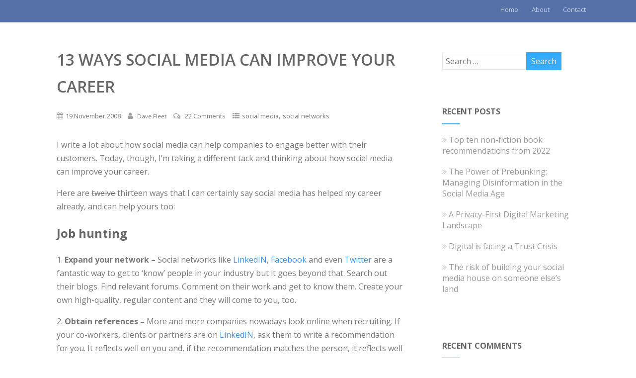

--- FILE ---
content_type: text/html; charset=UTF-8
request_url: https://davefleet.com/2008/11/19/13-ways-social-media-can-improve-your-career/
body_size: 23197
content:
<!DOCTYPE html>
<html xmlns="http://www.w3.org/1999/xhtml" dir="ltr" lang="en-CA" prefix="og: https://ogp.me/ns#" >
<head>
<meta http-equiv="Content-Type" content="text/html; charset=UTF-8" />	
<!--[if IE]><meta http-equiv="X-UA-Compatible" content="IE=edge,chrome=1"><![endif]-->
<meta name="viewport" content="width=device-width, initial-scale=1.0, shrink-to-fit=no"/>
<link rel="profile" href="http://gmpg.org/xfn/11"/>


	    <meta name="title" content="13 Ways Social Media Can Improve Your Career">
    <meta name="description" content="I write a lot about how social media can help companies to engage better with their customers. Today, though, I'm">




<meta property="og:title" content="13 Ways Social Media Can Improve Your Career"/>
<meta property="og:type" content="article"/>
<meta property="og:url" content="https://davefleet.com/2008/11/19/13-ways-social-media-can-improve-your-career/" />

<meta property="og:description" content="I write a lot about how social media can help companies to engage better with their customers. Today, though, I'm taking a different tack and thinking about how social media can improve your career.Here are twelve thirteen ways that I can certainly say social media has helped my career already"/>
  <meta property="og:image" content=""/>
  <meta property="og:site_name" content="Dave Fleet"/>


<!--HOME-->


<!--Summary-->
<meta name="twitter:card" content="summary">
<meta name="twitter:url" content="https://davefleet.com/2008/11/19/13-ways-social-media-can-improve-your-career/">
<meta name="twitter:title" content="13 Ways Social Media Can Improve Your Career">
<meta name="twitter:description" content="I write a lot about how social media can help companies to engage better with their customers. Today, though, I'm taking a different tack and thinking about how social media can improve your">
  <meta name="twitter:image" content="">
    
<!--Photo-->

<!--Gallery-->

<!--Product-->

<link rel="pingback" href="https://davefleet.com/xmlrpc.php" /> 
<title>13 Ways Social Media Can Improve Your Career - Dave Fleet</title>

		<!-- All in One SEO 4.9.3 - aioseo.com -->
	<meta name="description" content="I write a lot about how social media can help companies to engage better with their customers. Today, though, I&#039;m taking a different tack and thinking about how social media can improve your career. Here are twelve thirteen ways that I can certainly say social media has helped my career already, and can help yours" />
	<meta name="robots" content="max-image-preview:large" />
	<meta name="author" content="Dave Fleet"/>
	<link rel="canonical" href="https://davefleet.com/2008/11/19/13-ways-social-media-can-improve-your-career/" />
	<meta name="generator" content="All in One SEO (AIOSEO) 4.9.3" />
		<meta property="og:locale" content="en_US" />
		<meta property="og:site_name" content="Dave Fleet - Exploring life at the intersection of digital, marketing and communications." />
		<meta property="og:type" content="article" />
		<meta property="og:title" content="13 Ways Social Media Can Improve Your Career - Dave Fleet" />
		<meta property="og:description" content="I write a lot about how social media can help companies to engage better with their customers. Today, though, I&#039;m taking a different tack and thinking about how social media can improve your career. Here are twelve thirteen ways that I can certainly say social media has helped my career already, and can help yours" />
		<meta property="og:url" content="https://davefleet.com/2008/11/19/13-ways-social-media-can-improve-your-career/" />
		<meta property="og:image" content="https://davefleet.com/wp-content/uploads/2021/01/cropped-dave_fleet_presenting.jpg" />
		<meta property="og:image:secure_url" content="https://davefleet.com/wp-content/uploads/2021/01/cropped-dave_fleet_presenting.jpg" />
		<meta property="og:image:width" content="512" />
		<meta property="og:image:height" content="512" />
		<meta property="article:published_time" content="2008-11-19T13:00:06+00:00" />
		<meta property="article:modified_time" content="2008-11-19T13:00:06+00:00" />
		<meta name="twitter:card" content="summary" />
		<meta name="twitter:site" content="@davefleet" />
		<meta name="twitter:title" content="13 Ways Social Media Can Improve Your Career - Dave Fleet" />
		<meta name="twitter:description" content="I write a lot about how social media can help companies to engage better with their customers. Today, though, I&#039;m taking a different tack and thinking about how social media can improve your career. Here are twelve thirteen ways that I can certainly say social media has helped my career already, and can help yours" />
		<meta name="twitter:creator" content="@davefleet" />
		<meta name="twitter:image" content="https://davefleet.com/wp-content/uploads/2021/01/cropped-dave_fleet_presenting.jpg" />
		<script type="application/ld+json" class="aioseo-schema">
			{"@context":"https:\/\/schema.org","@graph":[{"@type":"BlogPosting","@id":"https:\/\/davefleet.com\/2008\/11\/19\/13-ways-social-media-can-improve-your-career\/#blogposting","name":"13 Ways Social Media Can Improve Your Career - Dave Fleet","headline":"13 Ways Social Media Can Improve Your Career","author":{"@id":"https:\/\/davefleet.com\/author\/davefdavefleet-com\/#author"},"publisher":{"@id":"https:\/\/davefleet.com\/#person"},"image":{"@type":"ImageObject","@id":"https:\/\/davefleet.com\/2008\/11\/19\/13-ways-social-media-can-improve-your-career\/#articleImage","url":"https:\/\/secure.gravatar.com\/avatar\/4124e7e4c689db7fcd8c759f9d3b356baa4a270c24146f52f321c2a4b46019ad?s=96&d=mm&r=g","width":96,"height":96,"caption":"Dave Fleet"},"datePublished":"2008-11-19T08:00:06-05:00","dateModified":"2008-11-19T08:00:06-05:00","inLanguage":"en-CA","commentCount":36,"mainEntityOfPage":{"@id":"https:\/\/davefleet.com\/2008\/11\/19\/13-ways-social-media-can-improve-your-career\/#webpage"},"isPartOf":{"@id":"https:\/\/davefleet.com\/2008\/11\/19\/13-ways-social-media-can-improve-your-career\/#webpage"},"articleSection":"social media, social networks, blogging, career, Google Reader, job, Linkedin, performance, Twitter, writing"},{"@type":"BreadcrumbList","@id":"https:\/\/davefleet.com\/2008\/11\/19\/13-ways-social-media-can-improve-your-career\/#breadcrumblist","itemListElement":[{"@type":"ListItem","@id":"https:\/\/davefleet.com#listItem","position":1,"name":"Home","item":"https:\/\/davefleet.com","nextItem":{"@type":"ListItem","@id":"https:\/\/davefleet.com\/category\/social-media\/#listItem","name":"social media"}},{"@type":"ListItem","@id":"https:\/\/davefleet.com\/category\/social-media\/#listItem","position":2,"name":"social media","item":"https:\/\/davefleet.com\/category\/social-media\/","nextItem":{"@type":"ListItem","@id":"https:\/\/davefleet.com\/2008\/11\/19\/13-ways-social-media-can-improve-your-career\/#listItem","name":"13 Ways Social Media Can Improve Your Career"},"previousItem":{"@type":"ListItem","@id":"https:\/\/davefleet.com#listItem","name":"Home"}},{"@type":"ListItem","@id":"https:\/\/davefleet.com\/2008\/11\/19\/13-ways-social-media-can-improve-your-career\/#listItem","position":3,"name":"13 Ways Social Media Can Improve Your Career","previousItem":{"@type":"ListItem","@id":"https:\/\/davefleet.com\/category\/social-media\/#listItem","name":"social media"}}]},{"@type":"Person","@id":"https:\/\/davefleet.com\/#person","name":"Dave Fleet","image":{"@type":"ImageObject","@id":"https:\/\/davefleet.com\/2008\/11\/19\/13-ways-social-media-can-improve-your-career\/#personImage","url":"https:\/\/secure.gravatar.com\/avatar\/4124e7e4c689db7fcd8c759f9d3b356baa4a270c24146f52f321c2a4b46019ad?s=96&d=mm&r=g","width":96,"height":96,"caption":"Dave Fleet"}},{"@type":"Person","@id":"https:\/\/davefleet.com\/author\/davefdavefleet-com\/#author","url":"https:\/\/davefleet.com\/author\/davefdavefleet-com\/","name":"Dave Fleet","image":{"@type":"ImageObject","@id":"https:\/\/davefleet.com\/2008\/11\/19\/13-ways-social-media-can-improve-your-career\/#authorImage","url":"https:\/\/secure.gravatar.com\/avatar\/4124e7e4c689db7fcd8c759f9d3b356baa4a270c24146f52f321c2a4b46019ad?s=96&d=mm&r=g","width":96,"height":96,"caption":"Dave Fleet"}},{"@type":"WebPage","@id":"https:\/\/davefleet.com\/2008\/11\/19\/13-ways-social-media-can-improve-your-career\/#webpage","url":"https:\/\/davefleet.com\/2008\/11\/19\/13-ways-social-media-can-improve-your-career\/","name":"13 Ways Social Media Can Improve Your Career - Dave Fleet","description":"I write a lot about how social media can help companies to engage better with their customers. Today, though, I'm taking a different tack and thinking about how social media can improve your career. Here are twelve thirteen ways that I can certainly say social media has helped my career already, and can help yours","inLanguage":"en-CA","isPartOf":{"@id":"https:\/\/davefleet.com\/#website"},"breadcrumb":{"@id":"https:\/\/davefleet.com\/2008\/11\/19\/13-ways-social-media-can-improve-your-career\/#breadcrumblist"},"author":{"@id":"https:\/\/davefleet.com\/author\/davefdavefleet-com\/#author"},"creator":{"@id":"https:\/\/davefleet.com\/author\/davefdavefleet-com\/#author"},"datePublished":"2008-11-19T08:00:06-05:00","dateModified":"2008-11-19T08:00:06-05:00"},{"@type":"WebSite","@id":"https:\/\/davefleet.com\/#website","url":"https:\/\/davefleet.com\/","name":"Dave Fleet","description":"Exploring life at the intersection of digital, marketing and communications.","inLanguage":"en-CA","publisher":{"@id":"https:\/\/davefleet.com\/#person"}}]}
		</script>
		<!-- All in One SEO -->

<!-- Jetpack Site Verification Tags -->
<meta name="google-site-verification" content="2EMFsjM80EL9POzx2Bngo_vDcdgPsSKBtITTBGzA9Sk" />
<link rel='dns-prefetch' href='//stats.wp.com' />
<link rel='dns-prefetch' href='//fonts.googleapis.com' />
<link rel='preconnect' href='//c0.wp.com' />
<link rel='preconnect' href='//i0.wp.com' />
<link rel="alternate" type="application/rss+xml" title="Dave Fleet &raquo; Feed" href="https://davefleet.com/feed/" />
<link rel="alternate" type="application/rss+xml" title="Dave Fleet &raquo; Comments Feed" href="https://davefleet.com/comments/feed/" />
<link rel="alternate" type="application/rss+xml" title="Dave Fleet &raquo; 13 Ways Social Media Can Improve Your Career Comments Feed" href="https://davefleet.com/2008/11/19/13-ways-social-media-can-improve-your-career/feed/" />
<link rel="alternate" title="oEmbed (JSON)" type="application/json+oembed" href="https://davefleet.com/wp-json/oembed/1.0/embed?url=https%3A%2F%2Fdavefleet.com%2F2008%2F11%2F19%2F13-ways-social-media-can-improve-your-career%2F" />
<link rel="alternate" title="oEmbed (XML)" type="text/xml+oembed" href="https://davefleet.com/wp-json/oembed/1.0/embed?url=https%3A%2F%2Fdavefleet.com%2F2008%2F11%2F19%2F13-ways-social-media-can-improve-your-career%2F&#038;format=xml" />
<style id='wp-img-auto-sizes-contain-inline-css' type='text/css'>
img:is([sizes=auto i],[sizes^="auto," i]){contain-intrinsic-size:3000px 1500px}
/*# sourceURL=wp-img-auto-sizes-contain-inline-css */
</style>
<style id='wp-emoji-styles-inline-css' type='text/css'>

	img.wp-smiley, img.emoji {
		display: inline !important;
		border: none !important;
		box-shadow: none !important;
		height: 1em !important;
		width: 1em !important;
		margin: 0 0.07em !important;
		vertical-align: -0.1em !important;
		background: none !important;
		padding: 0 !important;
	}
/*# sourceURL=wp-emoji-styles-inline-css */
</style>
<style id='wp-block-library-inline-css' type='text/css'>
:root{--wp-block-synced-color:#7a00df;--wp-block-synced-color--rgb:122,0,223;--wp-bound-block-color:var(--wp-block-synced-color);--wp-editor-canvas-background:#ddd;--wp-admin-theme-color:#007cba;--wp-admin-theme-color--rgb:0,124,186;--wp-admin-theme-color-darker-10:#006ba1;--wp-admin-theme-color-darker-10--rgb:0,107,160.5;--wp-admin-theme-color-darker-20:#005a87;--wp-admin-theme-color-darker-20--rgb:0,90,135;--wp-admin-border-width-focus:2px}@media (min-resolution:192dpi){:root{--wp-admin-border-width-focus:1.5px}}.wp-element-button{cursor:pointer}:root .has-very-light-gray-background-color{background-color:#eee}:root .has-very-dark-gray-background-color{background-color:#313131}:root .has-very-light-gray-color{color:#eee}:root .has-very-dark-gray-color{color:#313131}:root .has-vivid-green-cyan-to-vivid-cyan-blue-gradient-background{background:linear-gradient(135deg,#00d084,#0693e3)}:root .has-purple-crush-gradient-background{background:linear-gradient(135deg,#34e2e4,#4721fb 50%,#ab1dfe)}:root .has-hazy-dawn-gradient-background{background:linear-gradient(135deg,#faaca8,#dad0ec)}:root .has-subdued-olive-gradient-background{background:linear-gradient(135deg,#fafae1,#67a671)}:root .has-atomic-cream-gradient-background{background:linear-gradient(135deg,#fdd79a,#004a59)}:root .has-nightshade-gradient-background{background:linear-gradient(135deg,#330968,#31cdcf)}:root .has-midnight-gradient-background{background:linear-gradient(135deg,#020381,#2874fc)}:root{--wp--preset--font-size--normal:16px;--wp--preset--font-size--huge:42px}.has-regular-font-size{font-size:1em}.has-larger-font-size{font-size:2.625em}.has-normal-font-size{font-size:var(--wp--preset--font-size--normal)}.has-huge-font-size{font-size:var(--wp--preset--font-size--huge)}.has-text-align-center{text-align:center}.has-text-align-left{text-align:left}.has-text-align-right{text-align:right}.has-fit-text{white-space:nowrap!important}#end-resizable-editor-section{display:none}.aligncenter{clear:both}.items-justified-left{justify-content:flex-start}.items-justified-center{justify-content:center}.items-justified-right{justify-content:flex-end}.items-justified-space-between{justify-content:space-between}.screen-reader-text{border:0;clip-path:inset(50%);height:1px;margin:-1px;overflow:hidden;padding:0;position:absolute;width:1px;word-wrap:normal!important}.screen-reader-text:focus{background-color:#ddd;clip-path:none;color:#444;display:block;font-size:1em;height:auto;left:5px;line-height:normal;padding:15px 23px 14px;text-decoration:none;top:5px;width:auto;z-index:100000}html :where(.has-border-color){border-style:solid}html :where([style*=border-top-color]){border-top-style:solid}html :where([style*=border-right-color]){border-right-style:solid}html :where([style*=border-bottom-color]){border-bottom-style:solid}html :where([style*=border-left-color]){border-left-style:solid}html :where([style*=border-width]){border-style:solid}html :where([style*=border-top-width]){border-top-style:solid}html :where([style*=border-right-width]){border-right-style:solid}html :where([style*=border-bottom-width]){border-bottom-style:solid}html :where([style*=border-left-width]){border-left-style:solid}html :where(img[class*=wp-image-]){height:auto;max-width:100%}:where(figure){margin:0 0 1em}html :where(.is-position-sticky){--wp-admin--admin-bar--position-offset:var(--wp-admin--admin-bar--height,0px)}@media screen and (max-width:600px){html :where(.is-position-sticky){--wp-admin--admin-bar--position-offset:0px}}

/*# sourceURL=wp-block-library-inline-css */
</style><style id='global-styles-inline-css' type='text/css'>
:root{--wp--preset--aspect-ratio--square: 1;--wp--preset--aspect-ratio--4-3: 4/3;--wp--preset--aspect-ratio--3-4: 3/4;--wp--preset--aspect-ratio--3-2: 3/2;--wp--preset--aspect-ratio--2-3: 2/3;--wp--preset--aspect-ratio--16-9: 16/9;--wp--preset--aspect-ratio--9-16: 9/16;--wp--preset--color--black: #000000;--wp--preset--color--cyan-bluish-gray: #abb8c3;--wp--preset--color--white: #ffffff;--wp--preset--color--pale-pink: #f78da7;--wp--preset--color--vivid-red: #cf2e2e;--wp--preset--color--luminous-vivid-orange: #ff6900;--wp--preset--color--luminous-vivid-amber: #fcb900;--wp--preset--color--light-green-cyan: #7bdcb5;--wp--preset--color--vivid-green-cyan: #00d084;--wp--preset--color--pale-cyan-blue: #8ed1fc;--wp--preset--color--vivid-cyan-blue: #0693e3;--wp--preset--color--vivid-purple: #9b51e0;--wp--preset--gradient--vivid-cyan-blue-to-vivid-purple: linear-gradient(135deg,rgb(6,147,227) 0%,rgb(155,81,224) 100%);--wp--preset--gradient--light-green-cyan-to-vivid-green-cyan: linear-gradient(135deg,rgb(122,220,180) 0%,rgb(0,208,130) 100%);--wp--preset--gradient--luminous-vivid-amber-to-luminous-vivid-orange: linear-gradient(135deg,rgb(252,185,0) 0%,rgb(255,105,0) 100%);--wp--preset--gradient--luminous-vivid-orange-to-vivid-red: linear-gradient(135deg,rgb(255,105,0) 0%,rgb(207,46,46) 100%);--wp--preset--gradient--very-light-gray-to-cyan-bluish-gray: linear-gradient(135deg,rgb(238,238,238) 0%,rgb(169,184,195) 100%);--wp--preset--gradient--cool-to-warm-spectrum: linear-gradient(135deg,rgb(74,234,220) 0%,rgb(151,120,209) 20%,rgb(207,42,186) 40%,rgb(238,44,130) 60%,rgb(251,105,98) 80%,rgb(254,248,76) 100%);--wp--preset--gradient--blush-light-purple: linear-gradient(135deg,rgb(255,206,236) 0%,rgb(152,150,240) 100%);--wp--preset--gradient--blush-bordeaux: linear-gradient(135deg,rgb(254,205,165) 0%,rgb(254,45,45) 50%,rgb(107,0,62) 100%);--wp--preset--gradient--luminous-dusk: linear-gradient(135deg,rgb(255,203,112) 0%,rgb(199,81,192) 50%,rgb(65,88,208) 100%);--wp--preset--gradient--pale-ocean: linear-gradient(135deg,rgb(255,245,203) 0%,rgb(182,227,212) 50%,rgb(51,167,181) 100%);--wp--preset--gradient--electric-grass: linear-gradient(135deg,rgb(202,248,128) 0%,rgb(113,206,126) 100%);--wp--preset--gradient--midnight: linear-gradient(135deg,rgb(2,3,129) 0%,rgb(40,116,252) 100%);--wp--preset--font-size--small: 13px;--wp--preset--font-size--medium: 20px;--wp--preset--font-size--large: 36px;--wp--preset--font-size--x-large: 42px;--wp--preset--spacing--20: 0.44rem;--wp--preset--spacing--30: 0.67rem;--wp--preset--spacing--40: 1rem;--wp--preset--spacing--50: 1.5rem;--wp--preset--spacing--60: 2.25rem;--wp--preset--spacing--70: 3.38rem;--wp--preset--spacing--80: 5.06rem;--wp--preset--shadow--natural: 6px 6px 9px rgba(0, 0, 0, 0.2);--wp--preset--shadow--deep: 12px 12px 50px rgba(0, 0, 0, 0.4);--wp--preset--shadow--sharp: 6px 6px 0px rgba(0, 0, 0, 0.2);--wp--preset--shadow--outlined: 6px 6px 0px -3px rgb(255, 255, 255), 6px 6px rgb(0, 0, 0);--wp--preset--shadow--crisp: 6px 6px 0px rgb(0, 0, 0);}:where(.is-layout-flex){gap: 0.5em;}:where(.is-layout-grid){gap: 0.5em;}body .is-layout-flex{display: flex;}.is-layout-flex{flex-wrap: wrap;align-items: center;}.is-layout-flex > :is(*, div){margin: 0;}body .is-layout-grid{display: grid;}.is-layout-grid > :is(*, div){margin: 0;}:where(.wp-block-columns.is-layout-flex){gap: 2em;}:where(.wp-block-columns.is-layout-grid){gap: 2em;}:where(.wp-block-post-template.is-layout-flex){gap: 1.25em;}:where(.wp-block-post-template.is-layout-grid){gap: 1.25em;}.has-black-color{color: var(--wp--preset--color--black) !important;}.has-cyan-bluish-gray-color{color: var(--wp--preset--color--cyan-bluish-gray) !important;}.has-white-color{color: var(--wp--preset--color--white) !important;}.has-pale-pink-color{color: var(--wp--preset--color--pale-pink) !important;}.has-vivid-red-color{color: var(--wp--preset--color--vivid-red) !important;}.has-luminous-vivid-orange-color{color: var(--wp--preset--color--luminous-vivid-orange) !important;}.has-luminous-vivid-amber-color{color: var(--wp--preset--color--luminous-vivid-amber) !important;}.has-light-green-cyan-color{color: var(--wp--preset--color--light-green-cyan) !important;}.has-vivid-green-cyan-color{color: var(--wp--preset--color--vivid-green-cyan) !important;}.has-pale-cyan-blue-color{color: var(--wp--preset--color--pale-cyan-blue) !important;}.has-vivid-cyan-blue-color{color: var(--wp--preset--color--vivid-cyan-blue) !important;}.has-vivid-purple-color{color: var(--wp--preset--color--vivid-purple) !important;}.has-black-background-color{background-color: var(--wp--preset--color--black) !important;}.has-cyan-bluish-gray-background-color{background-color: var(--wp--preset--color--cyan-bluish-gray) !important;}.has-white-background-color{background-color: var(--wp--preset--color--white) !important;}.has-pale-pink-background-color{background-color: var(--wp--preset--color--pale-pink) !important;}.has-vivid-red-background-color{background-color: var(--wp--preset--color--vivid-red) !important;}.has-luminous-vivid-orange-background-color{background-color: var(--wp--preset--color--luminous-vivid-orange) !important;}.has-luminous-vivid-amber-background-color{background-color: var(--wp--preset--color--luminous-vivid-amber) !important;}.has-light-green-cyan-background-color{background-color: var(--wp--preset--color--light-green-cyan) !important;}.has-vivid-green-cyan-background-color{background-color: var(--wp--preset--color--vivid-green-cyan) !important;}.has-pale-cyan-blue-background-color{background-color: var(--wp--preset--color--pale-cyan-blue) !important;}.has-vivid-cyan-blue-background-color{background-color: var(--wp--preset--color--vivid-cyan-blue) !important;}.has-vivid-purple-background-color{background-color: var(--wp--preset--color--vivid-purple) !important;}.has-black-border-color{border-color: var(--wp--preset--color--black) !important;}.has-cyan-bluish-gray-border-color{border-color: var(--wp--preset--color--cyan-bluish-gray) !important;}.has-white-border-color{border-color: var(--wp--preset--color--white) !important;}.has-pale-pink-border-color{border-color: var(--wp--preset--color--pale-pink) !important;}.has-vivid-red-border-color{border-color: var(--wp--preset--color--vivid-red) !important;}.has-luminous-vivid-orange-border-color{border-color: var(--wp--preset--color--luminous-vivid-orange) !important;}.has-luminous-vivid-amber-border-color{border-color: var(--wp--preset--color--luminous-vivid-amber) !important;}.has-light-green-cyan-border-color{border-color: var(--wp--preset--color--light-green-cyan) !important;}.has-vivid-green-cyan-border-color{border-color: var(--wp--preset--color--vivid-green-cyan) !important;}.has-pale-cyan-blue-border-color{border-color: var(--wp--preset--color--pale-cyan-blue) !important;}.has-vivid-cyan-blue-border-color{border-color: var(--wp--preset--color--vivid-cyan-blue) !important;}.has-vivid-purple-border-color{border-color: var(--wp--preset--color--vivid-purple) !important;}.has-vivid-cyan-blue-to-vivid-purple-gradient-background{background: var(--wp--preset--gradient--vivid-cyan-blue-to-vivid-purple) !important;}.has-light-green-cyan-to-vivid-green-cyan-gradient-background{background: var(--wp--preset--gradient--light-green-cyan-to-vivid-green-cyan) !important;}.has-luminous-vivid-amber-to-luminous-vivid-orange-gradient-background{background: var(--wp--preset--gradient--luminous-vivid-amber-to-luminous-vivid-orange) !important;}.has-luminous-vivid-orange-to-vivid-red-gradient-background{background: var(--wp--preset--gradient--luminous-vivid-orange-to-vivid-red) !important;}.has-very-light-gray-to-cyan-bluish-gray-gradient-background{background: var(--wp--preset--gradient--very-light-gray-to-cyan-bluish-gray) !important;}.has-cool-to-warm-spectrum-gradient-background{background: var(--wp--preset--gradient--cool-to-warm-spectrum) !important;}.has-blush-light-purple-gradient-background{background: var(--wp--preset--gradient--blush-light-purple) !important;}.has-blush-bordeaux-gradient-background{background: var(--wp--preset--gradient--blush-bordeaux) !important;}.has-luminous-dusk-gradient-background{background: var(--wp--preset--gradient--luminous-dusk) !important;}.has-pale-ocean-gradient-background{background: var(--wp--preset--gradient--pale-ocean) !important;}.has-electric-grass-gradient-background{background: var(--wp--preset--gradient--electric-grass) !important;}.has-midnight-gradient-background{background: var(--wp--preset--gradient--midnight) !important;}.has-small-font-size{font-size: var(--wp--preset--font-size--small) !important;}.has-medium-font-size{font-size: var(--wp--preset--font-size--medium) !important;}.has-large-font-size{font-size: var(--wp--preset--font-size--large) !important;}.has-x-large-font-size{font-size: var(--wp--preset--font-size--x-large) !important;}
/*# sourceURL=global-styles-inline-css */
</style>

<style id='classic-theme-styles-inline-css' type='text/css'>
/*! This file is auto-generated */
.wp-block-button__link{color:#fff;background-color:#32373c;border-radius:9999px;box-shadow:none;text-decoration:none;padding:calc(.667em + 2px) calc(1.333em + 2px);font-size:1.125em}.wp-block-file__button{background:#32373c;color:#fff;text-decoration:none}
/*# sourceURL=/wp-includes/css/classic-themes.min.css */
</style>
<link rel='stylesheet' id='optimizer-style-css' href='https://davefleet.com/wp-content/themes/optimizer_pro/style.css' type='text/css' media='all' />
<link rel='stylesheet' id='optimizer-style-core-css' href='https://davefleet.com/wp-content/themes/optimizer_pro/style_core.css' type='text/css' media='all' />
<link rel='stylesheet' id='optimizer-icons-css' href='https://davefleet.com/wp-content/themes/optimizer_pro/assets/fonts/font-awesome.css' type='text/css' media='all' />
<link rel='stylesheet' id='optimizer_google_fonts-css' href='//fonts.googleapis.com/css?display=swap&#038;family=Open+Sans%3Aregular%2Citalic%2C300%2C600%2C700%2C800%26subset%3Dlatin%2C' type='text/css' media='screen' />
<script type="text/javascript" src="https://c0.wp.com/c/6.9/wp-includes/js/jquery/jquery.min.js" id="jquery-core-js"></script>
<script type="text/javascript" src="https://c0.wp.com/c/6.9/wp-includes/js/jquery/jquery-migrate.min.js" id="jquery-migrate-js"></script>
<script type="text/javascript" id="jquery-migrate-js-after">
/* <![CDATA[ */
jQuery(function() {  jQuery(".so-panel.widget").each(function (){   jQuery(this).attr("id", jQuery(this).find(".so_widget_id").attr("data-panel-id"))  });  });
//# sourceURL=jquery-migrate-js-after
/* ]]> */
</script>
<link rel="https://api.w.org/" href="https://davefleet.com/wp-json/" /><link rel="alternate" title="JSON" type="application/json" href="https://davefleet.com/wp-json/wp/v2/posts/622" /><link rel='shortlink' href='https://davefleet.com/?p=622' />
	<style>img#wpstats{display:none}</style>
		<style type="text/css">

/*Fixed Background*/

	/*BOXED LAYOUT*/
	.site_boxed .layer_wrapper, body.home.site_boxed #slidera {width: 85%;float: left;margin: 0 7.5%;
	background-color: #ffffff;}
	.site_boxed .stat_bg, .site_boxed .stat_bg_overlay, .site_boxed .stat_bg img, .site_boxed .is-sticky .header{width:85%;}
	.site_boxed .social_buttons{background-color: #ffffff;}
	.site_boxed .center {width: 95%;margin: 0 auto;}
	.site_boxed .head_top .center{ width:95%;}
	/*Left Sidebar*/
	@media screen and (min-width: 960px){
	.header_sidebar.site_boxed #slidera, .header_sidebar.site_boxed .home_wrap.layer_wrapper, .header_sidebar.site_boxed .footer_wrap.layer_wrapper, .header_sidebar.site_boxed .page_wrap.layer_wrapper, .header_sidebar.site_boxed .post_wrap.layer_wrapper, .header_sidebar.site_boxed .page_blog_wrap.layer_wrapper, .header_sidebar.site_boxed .page_contact_wrap.layer_wrapper, .header_sidebar.site_boxed .page_fullwidth_wrap.layer_wrapper, .header_sidebar.site_boxed .category_wrap.layer_wrapper, .header_sidebar.site_boxed .search_wrap.layer_wrapper, .header_sidebar.site_boxed .fofo_wrap.layer_wrapper, .header_sidebar .site_boxed .author_wrap.layer_wrapper, .header_sidebar.site_boxed .head_top{width: calc(85% - 300px)!important;margin-left: calc(300px + 7.5%)!important;}
	.header_sidebar.site_boxed .stat_bg_overlay, .header_sidebar.site_boxed .stat_bg{width: calc(85% - 300px)!important;left: 300px;}
	
	}



/*Site Content Text Style*/
body, input, textarea{ 
	font-family:Open Sans; 	font-size:16px; 	}

.single_metainfo, .single_post .single_metainfo a, a:link, a:visited, .single_post_content .tabs li a{ color:#777777;}
body .listing-item .lt_cats a{ color:#777777;}

.sidr-class-header_s.sidr-class-head_search i:before {font-family: 'FontAwesome', Open Sans; ;}

/*LINK COLOR*/
.org_comment a, .thn_post_wrap a:not(.wp-block-button__link):link, .thn_post_wrap a:not(.wp-block-button__link):visited, .lts_lightbox_content a:link, .lts_lightbox_content a:visited, .athor_desc a:link, .athor_desc a:visited, .product_meta a:hover{color:#3590ea;}
.org_comment a:hover, .thn_post_wrap a:not(.wp-block-button__link):link:hover, .lts_lightbox_content a:link:hover, .lts_lightbox_content a:visited:hover, .athor_desc a:link:hover, .athor_desc a:visited:hover{color:#1e73be;}



/*-----------------------------Single Post Background------------------------------------*/
/*----------------------------------------------------*/		





.page_head, .author_div, .single.single_style_header .single_post_header{ background-color:#EEEFF5; color:#555555;text-align:center;}
.page_head .postitle{color:#555555;}	
.page_head .layerbread a, .page_head .woocommerce-breadcrumb{color:#555555;}	
.single_post_header, .single.single_style_header .single_post_content .postitle, .single_style_header .single_metainfo, .single_style_header .single_metainfo i, .single_style_header .single_metainfo a{color:#555555;}




/*-----------------------------Static Slider Content box------------------------------------*/
.stat_content_inner .center{width:74%;}
.stat_content_inner{bottom:23%; color:#ffffff;}

/*SLIDER HEIGHT RESTRICT*/
.static_gallery.nivoSlider, #zn_nivo{ max-height: 100!important;}
#stat_img.stat_has_vid { max-height: 100!important; overflow: hidden;}
.stat_bg img, .stat_bg, .stat_bg_img, .stat_bg_overlay{ height: 100!important; }



/*SLIDER FONT SIZE*/
#accordion h3 a, #zn_nivo h3 a{font-size:36px; line-height:1.3em}
/*STATIC SLIDE CTA BUTTONS COLORS*/
.static_cta1.cta_hollow, .static_cta1.cta_hollow_big, .static_cta1.cta_hollow_small, .static_cta1.cta_square_hollow, .static_cta1.cta_square_hollow_big, .static_cta1.cta_square_hollow_small{ background:transparent!important; color:#ffffff;}
.static_cta1.cta_flat, .static_cta1.cta_flat_big, .static_cta1.cta_flat_small, .static_cta1.cta_rounded, .static_cta1.cta_rounded_big, .static_cta1.cta_rounded_small, .static_cta1.cta_hollow:hover, .static_cta1.cta_hollow_big:hover, .static_cta1.cta_hollow_small:hover, .static_cta1.cta_square, .static_cta1.cta_square_small, .static_cta1.cta_square_big, .static_cta1.cta_square_hollow:hover, .static_cta1.cta_square_hollow_small:hover, .static_cta1.cta_square_hollow_big:hover{ background:#36abfc!important; color:#ffffff; border-color:#36abfc!important;}


.static_cta2.cta_hollow, .static_cta2.cta_hollow_big, .static_cta2.cta_hollow_small, .static_cta2.cta_square_hollow, .static_cta2.cta_square_hollow_big, .static_cta2.cta_square_hollow_small{ background:transparent!important; color:#ffffff;}
.static_cta2.cta_flat, .static_cta2.cta_flat_big, .static_cta2.cta_flat_small, .static_cta2.cta_rounded, .static_cta2.cta_rounded_big, .static_cta2.cta_rounded_small, .static_cta2.cta_hollow:hover, .static_cta2.cta_hollow_big:hover, .static_cta2.cta_hollow_small:hover, .static_cta2.cta_square, .static_cta2.cta_square_small, .static_cta2.cta_square_big, .static_cta2.cta_square_hollow:hover, .static_cta2.cta_square_hollow_small:hover, .static_cta2.cta_square_hollow_big:hover{ background:#36abfc!important; color:#ffffff; border-color:#36abfc!important;}

/*------------------------SLIDER HEIGHT----------------------*/
/*Slider Height*/
#accordion, #slide_acord, .accord_overlay{ height:500px;}
.kwicks li{ max-height:500px;min-height:500px;}



/*-----------------------------COLORS------------------------------------*/
		/*Header Color*/
		.header{ position:relative!important; background-color:#556fa7; 
				}
		
				.home.has_trans_header .header_wrap {float: left; position:relative;width: 100%;}
		.home.has_trans_header .header{position: absolute!important;z-index: 999;}
		
		.home.has_trans_header .header, .home.has_trans_header.page.page-template-page-frontpage_template .header{ background-color:transparent!important; background-image:none;}
		.home.has_trans_header .head_top{background-color: rgba(0, 0, 0, 0.3);}
				
		.header_sidebar .head_inner{background-color:#556fa7; }
		
				
		/*Boxed Header should have boxed width*/
		body.home.site_boxed .header_wrap.layer_wrapper{width: 85%;float: left;margin: 0 7.5%;}

		.home.has_trans_header.page .header, .home.has_trans_header.page-template-page-frontpage_template .is-sticky .header{ background-color:#556fa7!important;}
		@media screen and (max-width: 480px){
		.home.has_trans_header .header{ background-color:#556fa7!important;}
		}
		
				/*Sticky Header*/
		.header{z-index: 9999;}
		body .is-sticky .header{position: fixed!important;box-shadow: 0 0 4px rgba(0, 0, 0, 0.2); z-index:999!important;}
				
		.home .is-sticky .header, .page_header_transparent .is-sticky .header{ position:fixed!important; background-color:#556fa7!important;box-shadow: 0 0 4px rgba(0, 0, 0, 0.2)!important; transition-delay:0.3s; -webkit-transition-delay:0.3s; -moz-transition-delay:0.3s;}
		
		/*TOPBAR COLORS*/
		.head_top, #topbar_menu ul li a{ font-size:13px;}
		.head_top, .page_header_transparent .is-sticky .head_top, #topbar_menu #optimizer_minicart {background-color:#556fa7;}
		#topbar_menu #optimizer_minicart{color:#f2f2f2;}
		.page_header_transparent .head_top {  background: rgba(0, 0, 0, 0.3);}
		.head_search, .top_head_soc a, .tophone_on .head_phone, .tophone_on .head_phone span, .tophone_on .head_phone i, .tophone_on .head_phone a, .topsearch_on .head_phone a, .topsearch_on .head_search i, #topbar_menu ul li a, body.has_trans_header.home .is-sticky .head_top a, body.page_header_transparent .is-sticky .head_top a, body.has_trans_header.home .is-sticky #topbar_menu ul li a, body.page_header_transparent .is-sticky #topbar_menu ul li a, #topbar-hamburger-menu{color:#f2f2f2;}
		.head_top .social_bookmarks.bookmark_hexagon a:before {border-bottom-color: rgba(242,242,242, 0.3)!important;}
		.head_top .social_bookmarks.bookmark_hexagon a i {background-color:rgba(242,242,242, 0.3)!important;}
		.head_top .social_bookmarks.bookmark_hexagon a:after { border-top-color:rgba(242,242,242, 0.3)!important;}
		
		/*LOGO*/
				.logo h2, .logo h1, .logo h2 a, .logo h1 a{ 
						font-size:48px;			color:#ffffff;
      }

            
		span.desc{font-size: 14px;}
		body.has_trans_header.home .header .logo h2, body.has_trans_header.home .header .logo h1, body.has_trans_header.home .header .logo h2 a, body.has_trans_header.home .header .logo h1 a, body.has_trans_header.home span.desc, body.page_header_transparent .header .logo h2, body.page_header_transparent .header .logo h1, body.page_header_transparent .header .logo h2 a, body.page_header_transparent .header .logo h1 a, body.page_header_transparent span.desc, body.has_trans_header.home .head_top a{ color:#fff;}
		body.has_trans_header .is-sticky .header .logo h2 a, body.has_trans_header .is-sticky .header .logo h1 a, body.page_header_transparent .is-sticky .header .logo h2 a, body.page_header_transparent .is-sticky .header .logo h1 a{color:#ffffff;}
		#simple-menu, body.home.has_trans_header .is-sticky #simple-menu{color:#FFFFFF;}
		body.home.has_trans_header #simple-menu{color:#fff;}
		span.desc{color:#ffffff;}
		body.has_trans_header.home .is-sticky span.desc, body.page_header_transparent .is-sticky span.desc{color:#ffffff;}
		
		body.has_trans_header.home .is-sticky .header .logo h2 a, body.has_trans_header.home .is-sticky .header .logo h1 a, body.page_header_transparent .is-sticky .header .logo h2 a, body.page_header_transparent .is-sticky .header .logo h1 a{color:#ffffff;}
				
		/*MENU Text Color*/
		#topmenu ul li a, .header_s.head_search i{color:#FFFFFF;}
		body.has_trans_header.home #topmenu ul li a, body.page_header_transparent #topmenu ul li a, body.page_header_transparent .head_top a, body.has_trans_header.home #topbar_menu ul li a, body.page_header_transparent #topbar_menu ul li a, .home.has_trans_header .head_soc .social_bookmarks a, .page_header_transparent .head_soc .social_bookmarks a{ color:#fff;}
		body.header_sidebar.home #topmenu ul li a, #topmenu #optimizer_minicart{color:#FFFFFF;}
      
      #topmenu ul li ul:not(.mega-sub-menu){background-color:rgba(0,0,0, 0.5);}
      
		#topmenu ul li ul li a:hover{ background-color:#36abfc; color:#FFFFFF;}
		.head_soc .social_bookmarks a, .home.has_trans_header .is-sticky .head_soc .social_bookmarks a, .page_header_transparent .is-sticky .head_soc .social_bookmarks a{color:#FFFFFF;}
		.head_soc .social_bookmarks.bookmark_hexagon a:before {border-bottom-color: rgba(255,255,255, 0.3)!important;}
		.head_soc .social_bookmarks.bookmark_hexagon a i {background-color:rgba(255,255,255, 0.3)!important;}
		.head_soc .social_bookmarks.bookmark_hexagon a:after { border-top-color:rgba(255,255,255, 0.3)!important;}
		body.has_trans_header.home .is-sticky #topmenu ul li a, body.page_header_transparent .is-sticky #topmenu ul li a{color:#FFFFFF;}
      
      /*SUBMENU Text Color*/
      #topmenu ul li ul li a, body.has_trans_header.home #topbar_menu ul li ul li a, body.page_header_transparent #topbar_menu ul li ul li a, body.header_sidebar.home #topmenu ul li a{color:#ffffff;}

		/*Menu Highlight*/
		#topmenu li.menu_highlight_slim{ border-color:#FFFFFF;}
		#topmenu li.menu_highlight_slim:hover{ background-color:#36abfc;border-color:#36abfc;}
		#topmenu li.menu_highlight_slim:hover>a{ color:#FFFFFF!important;}
		#topmenu li.menu_highlight{ background-color:#36abfc; border-color:#36abfc;}
		#topmenu li.menu_highlight a, #topmenu li.menu_highlight_slim a{color:#FFFFFF!important;}
		#topmenu li.menu_highlight:hover{border-color:#36abfc; background-color:transparent;}
		#topmenu li.menu_highlight:hover>a{ color:#36abfc!important;}
		
		#topmenu ul li.menu_hover a{border-color:#ffffff;}
		#topmenu ul.menu>li:hover:after{background-color:#ffffff;}
		#topmenu ul li.menu_hover>a, body.has_trans_header.home #topmenu ul li.menu_hover>a, #topmenu ul li.current-menu-item>a[href*="#"]:hover{color:#ffffff;}
		#topmenu ul li.current-menu-item>a, body.header_sidebar #topmenu ul li.current-menu-item>a, body.has_trans_header.header_sidebar .is-sticky #topmenu ul li.current-menu-item>a, body.page_header_transparent.header_sidebar .is-sticky #topmenu ul li.current-menu-item>a{color:#3590ea;}
		#topmenu ul li.current-menu-item.onepagemenu_highlight>a, body.header_sidebar #topmenu ul li.menu_hover>a{color:#ffffff!important;}
		#topmenu ul li ul li.current-menu-item.onepagemenu_highlight a { color: #FFFFFF!important;}
		#topmenu ul li ul{border-color:#ffffff transparent transparent transparent;}

		.logo_center_left #topmenu, .logo_center #topmenu{background-color:;}
		.left_header_content, .left_header_content a{color:#FFFFFF;}


		/*BASE Color*/
		.widget_border, .heading_border, #wp-calendar #today, .thn_post_wrap .more-link:hover, .moretag:hover, .search_term #searchsubmit, .error_msg #searchsubmit, #searchsubmit, .optimizer_pagenav a:hover, .nav-box a:hover .left_arro, .nav-box a:hover .right_arro, .pace .pace-progress, .homeposts_title .menu_border, span.widget_border, .ast_login_widget #loginform #wp-submit, .prog_wrap, .lts_layout1 a.image, .lts_layout2 a.image, .lts_layout3 a.image, .rel_tab:hover .related_img, .wpcf7-submit, .nivoinner .slide_button_wrap .lts_button, #accordion .slide_button_wrap .lts_button, .img_hover, p.form-submit #submit, .contact_form_wrap, .style2 .contact_form_wrap .contact_button, .style3 .contact_form_wrap .contact_button, .style4 .contact_form_wrap .contact_button, .optimizer_front_slider #opt_carousel .slidee li .acord_text .slide_button_wrap a, .hover_topborder .midrow_block:before, .acord_text p a{background-color:#36abfc;} 
		
		.share_active, .comm_auth a, .logged-in-as a, .citeping a, .lay3 h2 a:hover, .lay4 h2 a:hover, .lay5 .postitle a:hover, .nivo-caption p a, .org_comment a, .org_ping a, .no_contact_map .contact_submit input, .contact_submit input:hover, .widget_calendar td a, .ast_biotxt a, .ast_bio .ast_biotxt h3, .lts_layout2 .listing-item h2 a:hover, .lts_layout3 .listing-item h2 a:hover, .lts_layout4 .listing-item h2 a:hover, .lts_layout5 .listing-item h2 a:hover, .rel_tab:hover .rel_hover, .post-password-form input[type~=submit], .bio_head h3, .blog_mo a:hover, .ast_navigation a:hover, .lts_layout4 .blog_mo a:hover{color:#36abfc;}
		#home_widgets .widget .thn_wgt_tt, #sidebar .widget .thn_wgt_tt, #footer .widget .thn_wgt_tt, .astwt_iframe a, .ast_bio .ast_biotxt h3, .ast_bio .ast_biotxt a, .nav-box a span{color:#36abfc;}
		.pace .pace-activity{border-top-color: #36abfc!important;border-left-color: #36abfc!important;}
		.pace .pace-progress-inner{box-shadow: 0 0 10px #36abfc, 0 0 5px #36abfc;
		  -webkit-box-shadow: 0 0 10px #36abfc, 0 0 5px #36abfc;
		  -moz-box-shadow: 0 0 10px #36abfc, 0 0 5px #36abfc;}
		
		.fotorama__thumb-border, .ast_navigation a:hover{ border-color:#36abfc!important;}
		
		.hover_colorbg .midrow_block:before{ background-color:rgba(54,171,252, 0.3);}
		
		/*Text Color on BASE COLOR Element*/
		.icon_round a, #wp-calendar #today, .moretag:hover, .search_term #searchsubmit, .error_msg #searchsubmit, .optimizer_pagenav a:hover, .ast_login_widget #loginform #wp-submit, #searchsubmit, .prog_wrap, .rel_tab .related_img i, .lay1 h2.postitle a, .nivoinner .slide_button_wrap .lts_button, #accordion .slide_button_wrap .lts_button, .lts_layout1 .icon_wrap a, .lts_layout2 .icon_wrap a, .lts_layout3 .icon_wrap a, .lts_layout1 .icon_wrap a:hover, .lts_layout2 .icon_wrap a:hover, .lts_layout3 .icon_wrap a:hover, .optimizer_front_slider #opt_carousel .slidee li .acord_text .slide_button_wrap a{color:#FFFFFF!important;}
		.thn_post_wrap .listing-item .moretag:hover, body .lts_layout1 .listing-item .title, .lts_layout2 .img_wrap .optimizer_plus, .img_hover .icon_wrap a, #footer .widgets .widget .img_hover .icon_wrap a, body .thn_post_wrap .lts_layout1 .icon_wrap a, .wpcf7-submit, p.form-submit #submit, .optimposts .type-product span.onsale, .style2 .contact_form_wrap .contact_button, .style3 .contact_form_wrap .contact_button, .style4 .contact_form_wrap .contact_button, .lay3.portfolio_wrap .post_content .catag_list, .lay3.portfolio_wrap .post_content .catag_list a, .lay3.portfolio_wrap h2 a{color:#FFFFFF!important;}
		.hover_colorbg .midrow_block:before, .hover_colorbg .midrow_block:hover .block_content, .hover_colorbg .midrow_block:hover h2, .hover_colorbg .midrow_block:hover h3, .hover_colorbg .midrow_block:hover h4, .hover_colorbg .midrow_block:hover a, .contact_form_wrap .contact_button, .contact_buttn_spinner, .acord_text p a{color:#FFFFFF!important;}		
		




/*Sidebar Widget Background Color */
#sidebar .widget{ background-color:#FFFFFF;}
/*Widget Title Color */
#sidebar .widget .widgettitle, #sidebar .widget .widgettitle a{color:#666666;}
#sidebar .widget li a, #sidebar .widget, #sidebar .widget .widget_wrap{ color:#999999;}
#sidebar .widget .widgettitle, #sidebar .widget .widgettitle a, #sidebar .home_title{font-size:16px;}

#footer .widgets .widgettitle, #copyright a{color:#ffffff;}

/*FOOTER WIDGET COLORS*/
#footer{background-color: #222222; }
#footer .widgets .widget a, #footer .widgets{color:#666666;}
#footer .widgets .ast_scoial.social_style_round_text a span{color:#666666;}
/*COPYRIGHT COLORS*/
#copyright{background-color: #333333;  background-size: cover;}
#copyright a, #copyright{color: #999999;}
.foot_soc .social_bookmarks a{color:#999999}
.foot_soc .social_bookmarks.bookmark_hexagon a:before {border-bottom-color: rgba(153,153,153, 0.3);}
.foot_soc .social_bookmarks.bookmark_hexagon a i {background-color:rgba(153,153,153, 0.3);}
.foot_soc .social_bookmarks.bookmark_hexagon a:after { border-top-color:rgba(153,153,153, 0.3);}



/*-------------------------------------TYPOGRAPHY--------------------------------------*/


/*Post Titles, headings and Menu Font*/
h1, h2, h3, h4, h5, h6, #topmenu ul li a, .postitle, .product_title{ 
   font-family:Open Sans;  
   }

#topmenu ul li a, .midrow_block h3, .lay1 h2.postitle, .more-link, .moretag, .single_post .postitle, .related_h3, .comments_template #comments, #comments_ping, #reply-title, #submit, #sidebar .widget .widgettitle, #sidebar .widget .widgettitle a, .search_term h2, .search_term #searchsubmit, .error_msg #searchsubmit, #footer .widgets .widgettitle, .home_title, body .lts_layout1 .listing-item .title, .lay4 h2.postitle, .lay2 h2.postitle a, #home_widgets .widget .widgettitle, .product_title, .page_head h1{ text-transform:uppercase;}

#topmenu ul li a{font-size:14px;}
#topmenu ul li {line-height: 14px;}

.single .single_post_content .postitle, .single-product h1.product_title, .single-product h2.product_title{font-size:32px;}

.page .page_head .postitle, .page .single_post .postitle, .archive .single_post .postitle{font-size:32px;}



/*Body Text Color*/
body, .home_cat a, .comment-form-comment textarea, .single_post_content .tabs li a, .thn_post_wrap .listing-item .moretag{ color:#777777;}
	
	

/*Post Title */
.postitle, .postitle a, .nav-box a, h3#comments, h3#comments_ping, .comment-reply-title, .related_h3, .nocomments, .lts_layout2 .listing-item h2 a, .lts_layout3 .listing-item h2 a, .lts_layout4 .listing-item h2 a, .lts_layout5 .listing-item h2 a, .author_inner h5, .product_title, .woocommerce-tabs h2, .related.products h2, .lts_layout4 .blog_mo a, .optimposts .type-product h2.postitle a, .woocommerce ul.products li.product h3, .portfolio_wrap .hover_style_5 h2 a, .portfolio_wrap .hover_style_5 .post_content .catag_list a, .portfolio_wrap .hover_style_5 .post_content .catag_list{ text-decoration:none; color:#666666;}

/*Headings Color in Post*/
.thn_post_wrap h1, .thn_post_wrap h2, .thn_post_wrap h3, .thn_post_wrap h4, .thn_post_wrap h5, .thn_post_wrap h6{color:#666666;}








#topmenu{ display:none;}
#simple-menu{ display:block;}


.lay4 .ast_navigation .alignleft i:after, .lay5 .ast_navigation .alignleft i:after {content: "Previous Posts";}
.lay4 .ast_navigation .alignright i:after, .lay5 .ast_navigation .alignright i:after {content: "Next Posts";}
.lay4 .ast_navigation .alignleft i:after, .lay5 .ast_navigation .alignleft i:after , .lay4 .ast_navigation .alignright i:after, .lay5 .ast_navigation .alignright i:after{ font-family:Open Sans;}

.sidr{ background-color:#222222}


@media screen and (max-width: 480px){
body.home.has_trans_header .header .logo h1 a, body.home.has_trans_header .header .desc{ color:#ffffff!important;}
body.home.has_trans_header .header #simple-menu, body.has_trans_header.home #topmenu ul li a{color:#FFFFFF!important;}
}





/*CUSTOM FONT---------------------------------------------------------*/
/*CUSTOM CSS*/
</style>

<!--[if IE 9]>
<style type="text/css">
.text_block_wrap, .postsblck .center, .home_testi .center, #footer .widgets, .clients_logo img{opacity:1!important;}
#topmenu ul li.megamenu{ position:static!important;}
</style>
<![endif]-->
<!--[if IE]>
#searchsubmit{padding-top:12px;}
<![endif]-->
    
            
<style type="text/css">.recentcomments a{display:inline !important;padding:0 !important;margin:0 !important;}</style><link rel="icon" href="https://i0.wp.com/davefleet.com/wp-content/uploads/2021/01/cropped-dave_fleet_presenting.jpg?fit=32%2C32&#038;ssl=1" sizes="32x32" />
<link rel="icon" href="https://i0.wp.com/davefleet.com/wp-content/uploads/2021/01/cropped-dave_fleet_presenting.jpg?fit=192%2C192&#038;ssl=1" sizes="192x192" />
<link rel="apple-touch-icon" href="https://i0.wp.com/davefleet.com/wp-content/uploads/2021/01/cropped-dave_fleet_presenting.jpg?fit=180%2C180&#038;ssl=1" />
<meta name="msapplication-TileImage" content="https://i0.wp.com/davefleet.com/wp-content/uploads/2021/01/cropped-dave_fleet_presenting.jpg?fit=270%2C270&#038;ssl=1" />
		<style type="text/css" id="wp-custom-css">
			/*
Welcome to Custom CSS!

To learn how this works, see http://wp.me/PEmnE-Bt
*/
.page_head {
	min-height: 150px;
}		</style>
		</head>

<body class="wp-singular post-template-default single single-post postid-622 single-format-standard wp-theme-optimizer_pro site_full has_trans_header soc_pos_footer has_sticky_header not_frontpage single_style_default">


<!--HEADER-->
	        <div class="header_wrap layer_wrapper">
            
<!--HEADER STARTS-->
    <div class="header logo_left has_mobile_hamburger  headsearch_on" >
    
    
    <!--TOP HEADER-->
        
    <div class="head_top topmenu_switch   ">
    
        <div class="center">
        	        
        	            	<div id="topbar_menu" class="" >
				<div class="menu-topheader"><ul id="menu-header" class="menu"><li id="menu-item-3406" class="menu-item menu-item-type-custom menu-item-object-custom menu-item-home menu-item-3406"><a href="https://davefleet.com">Home</a></li>
<li id="menu-item-3407" class="menu-item menu-item-type-post_type menu-item-object-page menu-item-3407"><a href="https://davefleet.com/about-dave-fleet/">About</a></li>
<li id="menu-item-3408" class="menu-item menu-item-type-post_type menu-item-object-page menu-item-3408"><a href="https://davefleet.com/contact/">Contact</a></li>
</ul></div>                </div>
                                                    
            <div id="topbar_right">
              <div class="head_phone"><i class="fa fa-phone"></i> <span></span></div>
			  <div class="top_head_soc"></div>
              
              <!--TOPBAR SEARCH-->
                <div class="head_search">
                    <form role="search" method="get" action="https://davefleet.com/" >
                        <input placeholder="Search..." type="text" value="" name="s" id="topbar_s" />
                    </form>
                    <i class="fa fa-search"></i>
                </div>
                
                              
            </div>
			
        </div>
    </div>
    
        <!--TOP HEADER END-->
        
    
        <div class="center">
            <div class="head_inner">
            <!--LOGO START-->
                                                    <div class="logo hide_sitetitle hide_sitetagline">
                	
					                    										                                    <h2><a href="https://davefleet.com/">Dave Fleet</a></h2>
                                    <span class="desc">Exploring life at the intersection of digital, marketing and communications.</span>
                                                    		                                    </div>
               
            <!--LOGO END-->
            
            <!--MENU START--> 
                            <!--MOBILE MENU START-->
                                                <!--MOBILE MENU END--> 
                
                
                
                
                <div id="topmenu" class="menu_style_7 mobile_hamburger hide_headmenu"  >
                <div class="menu"><ul>
<li class="page_item page-item-124"><a href="https://davefleet.com/about-dave-fleet/">About</a></li>
<li class="page_item page-item-129"><a href="https://davefleet.com/contact/">Contact</a></li>
<li class="page_item page-item-576"><a href="https://davefleet.com/pitching-tips/">Pitching Tips</a></li>
<li class="page_item page-item-3"><a href="https://davefleet.com/privacy-policy/">Privacy Policy</a></li>
</ul></div>
                
                
                <!--LOAD THE HEADR SOCIAL LINKS-->
					<div class="head_soc">
						                    </div>
                    
              <!--Header SEARCH-->
                <div class="header_s head_search">
                    <form role="search" method="get" action="https://davefleet.com/" >
                        <input placeholder="Search..." type="text" value="" name="s" id="head_s" />
                    </form>
                    <i class="fa fa-search"></i>
                </div>
                
                </div>
                
                
                
			            <!--MENU END-->
            
            <!--LEFT HEADER CONTENT-->
                        
            
            </div>
    </div>
    </div>
<!--HEADER ENDS-->        </div>
        
    
<!--Header END-->

	<!--Slider START-->
	
		 
	
      <!--Slider END-->

<div class="post_wrap layer_wrapper">

	<div id="content">
        
		<div class="center">
           <!--POST START-->
				           
			<div class="single_wrap " >
				<div class="single_post">

                                       <div class="post-622 post type-post status-publish format-standard hentry category-social-media category-social-networks tag-blogging tag-career tag-google-reader tag-job tag-linkedin tag-performance tag-twitter tag-writing" id="post-622"> 

                    <!--EDIT BUTTON START-->
						    				<!--EDIT BUTTON END-->
                    
                    <!--POST START-->
                        <div class="single_post_content has_share_pos_after">
                        <!--FEATURED IMAGE-->
                                                <!--FEATURED IMAGE END-->
                        
                        <!--POST TITLE START-->
						                            <h1 class="postitle entry-title" >13 Ways Social Media Can Improve Your Career</h1>
						                        <!--POST TITLE END-->
                        
                           <!--POST INFO START-->
								                                   <div class="single_metainfo ">

                                	<!--DATE-->
                                                                        <i class="fa-calendar"></i><span class="comm_date post-date updated">19 November 2008</span>
                                                                        
                                    <!--AUTHOR-->
                                                                        <i class="fa-user"></i>
									            									         <a class="vcard author post-author" href="https://davefleet.com/author/davefdavefleet-com/"   ><span class='fn author' >Dave Fleet</span></a>
                                    
                                    <!--COMMENTS COUNT-->
                                                                        <i class="fa-comments-o"></i>
                                       <div class="meta_comm"><a href="https://davefleet.com/2008/11/19/13-ways-social-media-can-improve-your-career/#comments"><span class="dsq-postid" data-dsqidentifier="622 http://davefleet.com/2008/11/12-ways-social-media-can-improve-your-career/">36 Comments</span></a></div>                                    

                                	<!--CATEGORY LIST-->
                                                                     <i class="fa-th-list"></i><div class="catag_list" ><a href="https://davefleet.com/category/social-media/" rel="category tag">social media</a>, <a href="https://davefleet.com/category/social-networks/" rel="category tag">social networks</a></div>
                                                                    
                                                                    
                                </div>
                                                       <!--POST INFO END-->
                            
                            <!--SOCIAL SHARE POSTS START-->
                                                                                        <div class="share_foot share_pos_after ">
									
<div class="share_this social_square"> 
   <div class="social_buttons">
            
    <span class="share_label">Share This</span>

                <div class="lgn_fb">
                        <a target="_blank" href="https://www.facebook.com/sharer.php?u=https://davefleet.com/2008/11/19/13-ways-social-media-can-improve-your-career/&amp;amp;t=13+Ways+Social+Media+Can+Improve+Your+Career" title="Share this on Facebook" rel="noopener" or rel="noreferrer"><i class="fa-facebook"></i></a>
                </div>

                <div class="lgn_twt">
                    <a target="_blank" href="https://twitter.com/intent/tweet?url=https://davefleet.com/2008/11/19/13-ways-social-media-can-improve-your-career/&text=13%20Ways%20Social%20Media%20Can%20Improve%20Your%20Career" title="Tweet This" rel="noopener" or rel="noreferrer"><i class="fa-twitter"></i></a>
                </div>

                <div class="lgn_pin">
                    <a target="_blank" title="Pin This" onclick="javascript:void( (function() {var e=document.createElement('script' );e.setAttribute('type','text/javascript' );e.setAttribute('charset','UTF-8' );e.setAttribute('src','//assets.pinterest.com/js/pinmarklet.js?r='+Math.random()*99999999);document.body.appendChild(e)})());" rel="noopener" or rel="noreferrer"><i class="fa-pinterest"></i></a>
                </div>

                <div class="lgn_linkedin">
                    <a target="_blank" title="Share this on Linkedin" href="https://www.linkedin.com/shareArticle?mini=true&url=https://davefleet.com/2008/11/19/13-ways-social-media-can-improve-your-career/&title=13+Ways+Social+Media+Can+Improve+Your+Career" rel="noopener" or rel="noreferrer"><i class="fa-linkedin"></i></a>
                </div>

                <div class="lgn_stmbl">
                     <a target="_blank" title="Stumble This" href="https://www.stumbleupon.com/submit?url=https://davefleet.com/2008/11/19/13-ways-social-media-can-improve-your-career/&amp;title=13+Ways+Social+Media+Can+Improve+Your+Career" rel="noopener" or rel="noreferrer"><i class="fa fa-stumbleupon"></i></a>
                </div>

                <div class="lgn_digg">
                    <a target="_blank" href="https://www.digg.com/submit?url=https://davefleet.com/2008/11/19/13-ways-social-media-can-improve-your-career/&amp;amp;title=13+Ways+Social+Media+Can+Improve+Your+Career" title="Digg This" rel="noopener" or rel="noreferrer"><i class="fa fa-digg"></i></a>
                </div>

                <div class="lgn_email">
                    <a onclick="window.location.href='mailto:?subject='+document.title+'&body='+escape(window.location.href);" title="Email This"><i class="fa fa-envelope-o"></i></a>
                </div> 

                <div class="lgn_print">
                    <a onclick="window.print();" title="Print This Page"><i class="fa fa-print"></i></a>
                </div>    
                
                
  </div>           
</div>                                </div>
                              
                            <!--SOCIAL SHARE POSTS END-->
                            
                            <!--POST CONTENT START-->
                                <div class="thn_post_wrap" >
																			<p>I write a lot about how social media can help companies to engage better with their customers. Today, though, I&#8217;m taking a different tack and thinking about how social media can improve your career.</p>
<p>Here are <strike>twelve</strike> thirteen ways that I can certainly say social media has helped my career already, and can help yours too:</p>
<h2>Job hunting</h2>
<p>1. <strong>Expand your network &#8211;</strong> Social networks like <a href="http://www.linkedin.com">LinkedIN</a>, <a href="http://www.facebook.com">Facebook</a> and even <a href="http://twitter.com">Twitter</a> are a fantastic way to get to &#8216;know&#8217; people in your industry but it goes beyond that. Search out their blogs. Find relevant forums. Comment on their work and get to know them. Create your own high-quality, regular content and they will come to you, too.</p>
<p>2. <strong>Obtain references &#8211;</strong> More and more companies nowadays look online when recruiting. If your co-workers, clients or partners are on <a href="http://linkedin.com">LinkedIN</a>, ask them to write a recommendation for you. It reflects well on you and, if the recommendation matches the person, it reflects well on them too.</p>
<p>3. <strong>Own your online brand &#8211; </strong>Your homepage may be what Google says it is, and so is your personal brand. I went as far as re-locating this site from a different URL in order to reclaim the top spot when you search for &#8220;<a href="http://www.google.ca/search?q=dave+fleet">dave fleet</a>.&#8221; What does that matter? Well, when a client recently Googled me when we proposed some social media work for them, they came back saying &#8220;you know your stuff&#8221; rather than &#8220;what do you know?&#8221;</p>
<p>4. <strong>Find jobs &#8211;</strong> Most jobs aren&#8217;t advertised &#8211; they&#8217;re filled through networking and recommendations. My job certainly wasn&#8217;t advertised &#8211; I got to know the team here at <a href="http://www.thornleyfallis.com">Thornley Fallis</a> through social media tools and related events. When the <a href="http://davefleet.com/2008/06/its-time-to-grow/">time came for me to move</a>, I already had that connection. Without that, I would likely not be in this job now.</p>
<p>5. <strong>Build thought leadership &#8211; </strong>By creating your own content, you can (over time) develop yourself as a thought leader in your space. (This one could fall under &#8216;job hunting&#8217; or &#8216;job performance)</p>
<h2>Job Performance</h2>
<p>6. <strong>Stay on top of industry trends &#8211;</strong> If you haven&#8217;t already, <a href="http://davefleet.com/2008/10/practical-101s-social-bookmarking-with-delicious/">get yourself a Google Reader account</a> and search out the places where people are discussing your industry online. Subscribe to them and read voraciously. My number one <a href="http://davefleet.com/2008/09/six-tips-for-a-pr-agency-newbie/">tip for agency newbies</a> was to &#8220;be a sponge&#8221; but that really applies to everyone.</p>
<p>7. <strong>Stay on top of breaking news</strong> &#8211; You can do more than just stay on top of your own job or industry through social media. Pretty much all of the major news outlets have RSS feeds; subscribe to them and set aside time to skim through the latest news each day. Read what&#8217;s relevant; discard the rest &#8211; the ability to filter out the noise is one of social media&#8217;s big benefits. On Twitter, subscribe to feeds like <a href="http://twitter.com/breakingnewson">@breakingnewson</a> and any media feeds that you like to stay on top of news by the minute</p>
<p>8. <strong>Demonstrate you&#8217;re on the leading edge</strong> &#8211; Whether it&#8217;s internally with your boss, co-workers and internal clients, or externally with suppliers, clients and stakeholders, knowing what&#8217;s going on will go a long way to improving your reputation. Staying plugged-in helps you get there.</p>
<p>9. <strong>Improve your productivity &#8211;</strong> I subscribe to a couple of hundred sites; I read about 40 on a daily basis (although a couple of them are aggregators). To go to each site individually and search for new content would take most of my day, and catching new posts as they come up throughout the day would be impossible. My RSS reader lets me get through it in a few minutes before work, during the day and in the evening. It&#8217;s a huge productivity boost for me.</p>
<p><strong>10. Learn from others &#8211; </strong>One of the best parts of writing this blog, posting on Twitter, listening to podcasts and all of the other tools out there is that I get to benefit from other peoples&#8217; experience and knowledge. If I&#8217;m not sure of an idea I&#8217;ll throw it out there for input. When I have an opinion, I let other people challenge it. In the end, I&#8217;m that much more sure of what I do and think because of the input of the social media community</p>
<p>11. <strong>Improve your writing &#8211; </strong>When it comes to writing, practice makes perfect. I&#8217;m told my writing has improved immeasurably since I started this site (although I still have a way to go). You simply can&#8217;t beat the benefit you get from editing your thoughts down to 140 characters for Twitter, or constantly structuring and re-structuring your thoughts as you write blog posts.</p>
<p>12. <strong>Become a better editor &#8211; </strong>In order to have good writing you generally require good editing. With social media, you rarely have someone else to do that for you so you&#8217;re forced to teach yourself.</p>
<p>13. <strong>Clarify your thoughts &#8211; </strong>Putting my thoughts, opinions and approaches to problems down on &#8216;paper,&#8217; as it were, forces you to get your head around them. As a result, you&#8217;re more effective when confronted by those issues in your work.</p>
<p>These are just a few of the ways that social media can help you along in your career. What would you add to the list?</p>
                                                                    </div>
                                	<div style="clear:both"></div>
                                <div class="thn_post_wrap wp_link_pages">
									                                </div>
                            <!--POST CONTENT END-->
                            
                            
                            
                            <!--POST FOOTER START-->
                                <div class="post_foot">
                                    <div class="post_meta">
										                                              <div class="post_tag">
                                                 <div class="tag_list" >
                                                   <ul><li><i class="fa-tag"></i><a href="https://davefleet.com/tag/blogging/" rel="tag">blogging</a></li><li><i class="fa-tag"></i><a href="https://davefleet.com/tag/career/" rel="tag">career</a></li><li><i class="fa-tag"></i><a href="https://davefleet.com/tag/google-reader/" rel="tag">Google Reader</a></li><li><i class="fa-tag"></i><a href="https://davefleet.com/tag/job/" rel="tag">job</a></li><li><i class="fa-tag"></i><a href="https://davefleet.com/tag/linkedin/" rel="tag">Linkedin</a></li><li><i class="fa-tag"></i><a href="https://davefleet.com/tag/performance/" rel="tag">performance</a></li><li><i class="fa-tag"></i><a href="https://davefleet.com/tag/twitter/" rel="tag">Twitter</a></li><li><i class="fa-tag"></i><a href="https://davefleet.com/tag/writing/" rel="tag">writing</a></li></ul>                                                 </div>
                                             </div>
                                                                             </div>
                               </div>
                           <!--POST FOOTER END-->
                            
                        </div>
                    <!--POST END-->
                    </div>
                        
             
       
                        
								<!--NEXT AND PREVIOUS POSTS START--> 
												  
        <div id="ast_nextprev" class="navigation ">
        
			<span class="div_middle"><i class="fa fa-stop"></i></span> 
            
                            <div class="nav-box ast-prev">
                                <a href="https://davefleet.com/2008/11/18/are-you-remembering-your-target-audience/" rel="prev"><i class="fa fa-angle-left"></i>Previous Post<br><span>Are You Remembering Your Target Audience?</span></a>                  <div class="prev_cat_name">
                  <a href="https://davefleet.com/category/social-media/" rel="category tag">social media</a>, <a href="https://davefleet.com/category/social-networks/" rel="category tag">social networks</a>                  </div>
                </div>
                                        <div class="nav-box ast-next">
                                <a href="https://davefleet.com/2008/11/20/how-rich-is-your-communication-conflict/" rel="next"><i class="fa fa-angle-right"></i>Next Post<br><span>How Rich Is Your Communication In A Conflict?</span></a>                  <div class="next_cat_name">
                  <a href="https://davefleet.com/category/social-media/" rel="category tag">social media</a>, <a href="https://davefleet.com/category/social-networks/" rel="category tag">social networks</a>                  </div>
                </div>
                    </div>
                                                            <!--NEXT AND PREVIOUS POSTS END-->          
                                
                <!--ABOUT AUTHOR BOX-->
				                    
<div class="author_box ">
    <div class="author_avatar">
    <img alt='' src='https://secure.gravatar.com/avatar/4124e7e4c689db7fcd8c759f9d3b356baa4a270c24146f52f321c2a4b46019ad?s=100&#038;d=mm&#038;r=g' srcset='https://secure.gravatar.com/avatar/4124e7e4c689db7fcd8c759f9d3b356baa4a270c24146f52f321c2a4b46019ad?s=200&#038;d=mm&#038;r=g 2x' class='avatar avatar-100 photo' height='100' width='100' loading='lazy' decoding='async'/>    </div>
    <div class="author_inner">
        <h5>Dave Fleet</h5>
        <div class="athor_desc">
        Managing Director and Head of Global Digital Crisis at Edelman. Husband and dad of two. Cycling nut; bookworm; videogamer; Britnadian. Opinions are mine, not my employer's.        </div>
        
        <div class="athor_social">
			            <a class="auth_website" href="https://davefleet.com" target="_blank"><i class="fa-globe"></i></a>
            			                                                <a class="auth_linkedin" href="https://www.linkedin.com/in/davefleet/" target="_blank"><i class="fa-linkedin"></i></a>
             
             
             
             
             
            
        </div>
    </div>
</div>                   
                <!--ABOUT AUTHOR BOX END-->
        
            <!--RELATED POSTS START-->   
				                    
    <div id="ast_related_wrap" class="">
    	<!--Related Posts Title-->
    	<h3 class="related_h3">Related Posts</h3>
        
    <!--RELATED POSTS START-->    
    <div id="ast_related">
		<div class="ast_related__wrap ast_related__wrap--total-259"><div class="panel-container rel_eq">        <div id="rel_4196" class="rel_tab">
        
                                                
                        <div class="related_img">
                        <a href="https://davefleet.com/2021/01/21/digital-facing-trust-crisis/" rel="bookmark" title="Digital is facing a Trust Crisis">
                            <i class="fa-plus"></i>
                            <img width="300" height="200" src="https://i0.wp.com/davefleet.com/wp-content/uploads/2021/01/ravi-sharma-RnW1taVZqm8-unsplash-scaled.jpg?fit=300%2C200&amp;ssl=1" class="attachment-medium size-medium wp-post-image" alt="" decoding="async" loading="lazy" srcset="https://i0.wp.com/davefleet.com/wp-content/uploads/2021/01/ravi-sharma-RnW1taVZqm8-unsplash-scaled.jpg?w=2560&amp;ssl=1 2560w, https://i0.wp.com/davefleet.com/wp-content/uploads/2021/01/ravi-sharma-RnW1taVZqm8-unsplash-scaled.jpg?resize=300%2C200&amp;ssl=1 300w, https://i0.wp.com/davefleet.com/wp-content/uploads/2021/01/ravi-sharma-RnW1taVZqm8-unsplash-scaled.jpg?resize=1024%2C683&amp;ssl=1 1024w, https://i0.wp.com/davefleet.com/wp-content/uploads/2021/01/ravi-sharma-RnW1taVZqm8-unsplash-scaled.jpg?resize=768%2C512&amp;ssl=1 768w, https://i0.wp.com/davefleet.com/wp-content/uploads/2021/01/ravi-sharma-RnW1taVZqm8-unsplash-scaled.jpg?resize=1536%2C1024&amp;ssl=1 1536w, https://i0.wp.com/davefleet.com/wp-content/uploads/2021/01/ravi-sharma-RnW1taVZqm8-unsplash-scaled.jpg?resize=2048%2C1365&amp;ssl=1 2048w, https://i0.wp.com/davefleet.com/wp-content/uploads/2021/01/ravi-sharma-RnW1taVZqm8-unsplash-scaled.jpg?w=1380&amp;ssl=1 1380w" sizes="auto, (max-width: 300px) 100vw, 300px" />                        </a>
                        </div>
                        <a class="rel_hover" href="https://davefleet.com/2021/01/21/digital-facing-trust-crisis/" rel="bookmark" title="Digital is facing a Trust Crisis">Digital is facing a Trust Crisis</a>
                        
                        
                                
        
        </div>
        
                        <div id="rel_4184" class="rel_tab">
        
                                                
                        <div class="related_img">
                        <a href="https://davefleet.com/2021/01/11/risk-building-your-social-media-house/" rel="bookmark" title="The risk of building your social media house on someone else&#8217;s land">
                            <i class="fa-plus"></i>
                            <img width="300" height="189" src="https://i0.wp.com/davefleet.com/wp-content/uploads/2021/01/alexander-trukhin-WE9HBgg2j0s-unsplash-e1610420187719.jpg?fit=300%2C189&amp;ssl=1" class="attachment-medium size-medium wp-post-image" alt="Run down apartment building" decoding="async" loading="lazy" />                        </a>
                        </div>
                        <a class="rel_hover" href="https://davefleet.com/2021/01/11/risk-building-your-social-media-house/" rel="bookmark" title="The risk of building your social media house on someone else&#8217;s land">The risk of building your social media house on someone else&#8217;s land</a>
                        
                        
                                
        
        </div>
        
                        <div id="rel_3363" class="rel_tab">
        
                                                
                        <div class="related_img">
                        <a href="https://davefleet.com/2020/05/28/social-media-strategy-lessons/" rel="bookmark" title="(Social Media) Strategy: Lessons from the Trenches">
                            <i class="fa-plus"></i>
                            <img width="300" height="203" src="https://i0.wp.com/davefleet.com/wp-content/uploads/2020/05/jon-tyson-82ZEOTntP8g-unsplash_sml-1-400x270-1.jpg?fit=300%2C203&amp;ssl=1" class="attachment-medium size-medium wp-post-image" alt="Awesome vs Less Awesome" decoding="async" loading="lazy" srcset="https://i0.wp.com/davefleet.com/wp-content/uploads/2020/05/jon-tyson-82ZEOTntP8g-unsplash_sml-1-400x270-1.jpg?w=400&amp;ssl=1 400w, https://i0.wp.com/davefleet.com/wp-content/uploads/2020/05/jon-tyson-82ZEOTntP8g-unsplash_sml-1-400x270-1.jpg?resize=300%2C203&amp;ssl=1 300w" sizes="auto, (max-width: 300px) 100vw, 300px" />                        </a>
                        </div>
                        <a class="rel_hover" href="https://davefleet.com/2020/05/28/social-media-strategy-lessons/" rel="bookmark" title="(Social Media) Strategy: Lessons from the Trenches">(Social Media) Strategy: Lessons from the Trenches</a>
                        
                        
                                
        
        </div>
        
                        <div id="rel_3253" class="rel_tab">
        
                                                
                        <div class="related_img">
                        <a href="https://davefleet.com/2017/12/04/ongoing-evolution-social-media/" rel="bookmark" title="Not your grandparents&#8217; social: The ongoing evolution of social media">
                            <i class="fa-plus"></i>
                            <img width="300" height="203" src="https://i0.wp.com/davefleet.com/wp-content/uploads/2017/12/shutterstock_55216339_small-400x270-1.jpg?fit=300%2C203&amp;ssl=1" class="attachment-medium size-medium wp-post-image" alt="" decoding="async" loading="lazy" srcset="https://i0.wp.com/davefleet.com/wp-content/uploads/2017/12/shutterstock_55216339_small-400x270-1.jpg?w=400&amp;ssl=1 400w, https://i0.wp.com/davefleet.com/wp-content/uploads/2017/12/shutterstock_55216339_small-400x270-1.jpg?resize=300%2C203&amp;ssl=1 300w" sizes="auto, (max-width: 300px) 100vw, 300px" />                        </a>
                        </div>
                        <a class="rel_hover" href="https://davefleet.com/2017/12/04/ongoing-evolution-social-media/" rel="bookmark" title="Not your grandparents&#8217; social: The ongoing evolution of social media">Not your grandparents&#8217; social: The ongoing evolution of social media</a>
                        
                        
                                
        
        </div>
        
                </div></div>    	</div>
        <!--RELATED POSTS END--> 
        
	</div>                    
            <!--RELATED POSTS END-->

            <!--COMMENT START: Calling the Comment Section. If you want to hide comments from your posts, remove the line below-->     
				                    <div class="comments_template ">
                        
<div id="disqus_thread"></div>
                    </div>
                 
            <!--COMMENT END-->


			</div>
	</div>
            
                <!--SIDEBAR LEFT OR RIGHT--> 
                                  
    <!--HOME SIDEBAR STARTS--> 
        <!--HOME SIDEBAR ENDS-->
            
    <!--PAGE SIDEBAR STARTS-->
         <!--PAGE SIDEBAR ENDS-->
     
    <!--SINGLE SIDEBAR STARTS-->
    							                                                    <div id="sidebar" class="page_sidebar"  >
                                <div class="widgets">          
                                        <div id="search-2"   class=" widget_col_ widget_visbility_ widget widget_search" data-widget-id="search-2"><div class="widget_wrap"><form role="search" method="get" id="searchform" action="https://davefleet.com/" >
    <div>
    <input placeholder="Search &hellip;" type="text" value="" name="s" id="s" />
    <input type="submit" id="searchsubmit" value="Search" />
    </div>
    </form><span class="widget_corner"></span></div></div>
		<div id="recent-posts-2"   class=" widget_col_ widget_visbility_ widget widget_recent_entries" data-widget-id="recent-posts-2"><div class="widget_wrap">
		<h4 class="widgettitle">Recent Posts</h4>
		<ul>
											<li>
					<a href="https://davefleet.com/2023/01/08/top-ten-non-fiction-book-recommendations-from-2022/">Top ten non-fiction book recommendations from 2022</a>
									</li>
											<li>
					<a href="https://davefleet.com/2023/01/05/the-power-of-prebunking-managing-disinformation-in-the-social-media-age/">The Power of Prebunking: Managing Disinformation in the Social Media Age</a>
									</li>
											<li>
					<a href="https://davefleet.com/2021/01/26/privacy-first-digital-marketing-landscape/">A Privacy-First Digital Marketing Landscape</a>
									</li>
											<li>
					<a href="https://davefleet.com/2021/01/21/digital-facing-trust-crisis/">Digital is facing a Trust Crisis</a>
									</li>
											<li>
					<a href="https://davefleet.com/2021/01/11/risk-building-your-social-media-house/">The risk of building your social media house on someone else&#8217;s land</a>
									</li>
					</ul>

		<span class="widget_corner"></span></div></div><div id="recent-comments-2"   class=" widget_col_ widget_visbility_ widget widget_recent_comments" data-widget-id="recent-comments-2"><div class="widget_wrap"><h4 class="widgettitle">Recent Comments</h4><ul id="recentcomments"><li class="recentcomments"><span class="comment-author-link"><a href="https://km4s.ca/2021/01/making-sense-of-our-feeds-a-short-period-of-intersecting-news-and-reports/" class="url" rel="ugc external nofollow">Making sense of our feeds - a short period of intersecting news and reports ... Knowledge Mobilization for Settlement</a></span> on <a href="https://davefleet.com/2021/01/21/digital-facing-trust-crisis/#comment-20461">Digital is facing a Trust Crisis</a></li><li class="recentcomments"><span class="comment-author-link"><a href="http://www.davedelaney.me/" class="url" rel="ugc external nofollow">Dave Delaney</a></span> on <a href="https://davefleet.com/2018/10/10/fear-selfdoubt-infinite-rewards-paternity-leave/#comment-20457">The Fear, Self-Doubt and Infinite Rewards of Paternity Leave</a></li><li class="recentcomments"><span class="comment-author-link">Steve Schoenhoff</span> on <a href="https://davefleet.com/2018/04/04/lessons-road-5-career-pointers-graduates/#comment-20456">Lessons along the road: 5 career pointers for new graduates</a></li><li class="recentcomments"><span class="comment-author-link">lbf1</span> on <a href="https://davefleet.com/2012/04/24/communication-hear/#comment-20207">Communication is about what they hear, not what you say</a></li><li class="recentcomments"><span class="comment-author-link">Binyam T</span> on <a href="https://davefleet.com/2008/05/03/how-to-write-a-good-communications-plan-part-1-an-overview/#comment-10853">How To Write A Good Communications Plan &#8211; Part 1 &#8211; An Overview</a></li></ul><span class="widget_corner"></span></div></div>                                 </div>
                             </div> 
                                             
                <!--SINGLE SIDEBAR ENDS--> 

                <!--SIDEBAR LEFT OR RIGHT END--> 



		</div><!--center class END-->
	</div><!--#content END-->
</div><!--layer_wrapper class END-->


		
    <a class="to_top "><i class="fa-angle-up fa-2x"></i></a>
    

<!--Footer Start-->
<div class="footer_wrap layer_wrapper ">

    <div id="footer" >
        <div class="center">
                    <!--Footer Widgets START-->
            <div class="widgets">
                <ul>
                    <li id="archives-2"   class=" widget_col_ widget_visbility_ widget widget_archive" data-widget-id="archives-2"><div class="widget_wrap"><h4 class="widgettitle">Archives</h4>		<label class="screen-reader-text" for="archives-dropdown-2">Archives</label>
		<select id="archives-dropdown-2" name="archive-dropdown">
			
			<option value="">Select Month</option>
				<option value='https://davefleet.com/2023/01/'> January 2023 </option>
	<option value='https://davefleet.com/2021/01/'> January 2021 </option>
	<option value='https://davefleet.com/2020/08/'> August 2020 </option>
	<option value='https://davefleet.com/2020/05/'> May 2020 </option>
	<option value='https://davefleet.com/2018/10/'> October 2018 </option>
	<option value='https://davefleet.com/2018/04/'> April 2018 </option>
	<option value='https://davefleet.com/2018/03/'> March 2018 </option>
	<option value='https://davefleet.com/2017/12/'> December 2017 </option>
	<option value='https://davefleet.com/2017/10/'> October 2017 </option>
	<option value='https://davefleet.com/2016/11/'> November 2016 </option>
	<option value='https://davefleet.com/2016/08/'> August 2016 </option>
	<option value='https://davefleet.com/2016/02/'> February 2016 </option>
	<option value='https://davefleet.com/2014/06/'> June 2014 </option>
	<option value='https://davefleet.com/2014/03/'> March 2014 </option>
	<option value='https://davefleet.com/2013/12/'> December 2013 </option>
	<option value='https://davefleet.com/2013/10/'> October 2013 </option>
	<option value='https://davefleet.com/2013/08/'> August 2013 </option>
	<option value='https://davefleet.com/2013/04/'> April 2013 </option>
	<option value='https://davefleet.com/2013/03/'> March 2013 </option>
	<option value='https://davefleet.com/2013/02/'> February 2013 </option>
	<option value='https://davefleet.com/2012/10/'> October 2012 </option>
	<option value='https://davefleet.com/2012/09/'> September 2012 </option>
	<option value='https://davefleet.com/2012/08/'> August 2012 </option>
	<option value='https://davefleet.com/2012/06/'> June 2012 </option>
	<option value='https://davefleet.com/2012/05/'> May 2012 </option>
	<option value='https://davefleet.com/2012/04/'> April 2012 </option>
	<option value='https://davefleet.com/2012/03/'> March 2012 </option>
	<option value='https://davefleet.com/2012/02/'> February 2012 </option>
	<option value='https://davefleet.com/2012/01/'> January 2012 </option>
	<option value='https://davefleet.com/2011/12/'> December 2011 </option>
	<option value='https://davefleet.com/2011/11/'> November 2011 </option>
	<option value='https://davefleet.com/2011/10/'> October 2011 </option>
	<option value='https://davefleet.com/2011/09/'> September 2011 </option>
	<option value='https://davefleet.com/2011/08/'> August 2011 </option>
	<option value='https://davefleet.com/2011/07/'> July 2011 </option>
	<option value='https://davefleet.com/2011/06/'> June 2011 </option>
	<option value='https://davefleet.com/2011/05/'> May 2011 </option>
	<option value='https://davefleet.com/2011/04/'> April 2011 </option>
	<option value='https://davefleet.com/2011/03/'> March 2011 </option>
	<option value='https://davefleet.com/2011/02/'> February 2011 </option>
	<option value='https://davefleet.com/2011/01/'> January 2011 </option>
	<option value='https://davefleet.com/2010/12/'> December 2010 </option>
	<option value='https://davefleet.com/2010/11/'> November 2010 </option>
	<option value='https://davefleet.com/2010/10/'> October 2010 </option>
	<option value='https://davefleet.com/2010/09/'> September 2010 </option>
	<option value='https://davefleet.com/2010/08/'> August 2010 </option>
	<option value='https://davefleet.com/2010/07/'> July 2010 </option>
	<option value='https://davefleet.com/2010/06/'> June 2010 </option>
	<option value='https://davefleet.com/2010/05/'> May 2010 </option>
	<option value='https://davefleet.com/2010/04/'> April 2010 </option>
	<option value='https://davefleet.com/2010/03/'> March 2010 </option>
	<option value='https://davefleet.com/2010/02/'> February 2010 </option>
	<option value='https://davefleet.com/2010/01/'> January 2010 </option>
	<option value='https://davefleet.com/2009/12/'> December 2009 </option>
	<option value='https://davefleet.com/2009/11/'> November 2009 </option>
	<option value='https://davefleet.com/2009/10/'> October 2009 </option>
	<option value='https://davefleet.com/2009/09/'> September 2009 </option>
	<option value='https://davefleet.com/2009/08/'> August 2009 </option>
	<option value='https://davefleet.com/2009/07/'> July 2009 </option>
	<option value='https://davefleet.com/2009/06/'> June 2009 </option>
	<option value='https://davefleet.com/2009/05/'> May 2009 </option>
	<option value='https://davefleet.com/2009/04/'> April 2009 </option>
	<option value='https://davefleet.com/2009/03/'> March 2009 </option>
	<option value='https://davefleet.com/2009/02/'> February 2009 </option>
	<option value='https://davefleet.com/2009/01/'> January 2009 </option>
	<option value='https://davefleet.com/2008/12/'> December 2008 </option>
	<option value='https://davefleet.com/2008/11/'> November 2008 </option>
	<option value='https://davefleet.com/2008/10/'> October 2008 </option>
	<option value='https://davefleet.com/2008/09/'> September 2008 </option>
	<option value='https://davefleet.com/2008/08/'> August 2008 </option>
	<option value='https://davefleet.com/2008/07/'> July 2008 </option>
	<option value='https://davefleet.com/2008/06/'> June 2008 </option>
	<option value='https://davefleet.com/2008/05/'> May 2008 </option>
	<option value='https://davefleet.com/2008/04/'> April 2008 </option>
	<option value='https://davefleet.com/2008/03/'> March 2008 </option>
	<option value='https://davefleet.com/2008/02/'> February 2008 </option>
	<option value='https://davefleet.com/2008/01/'> January 2008 </option>
	<option value='https://davefleet.com/2007/12/'> December 2007 </option>
	<option value='https://davefleet.com/2007/11/'> November 2007 </option>
	<option value='https://davefleet.com/2007/10/'> October 2007 </option>
	<option value='https://davefleet.com/2007/09/'> September 2007 </option>
	<option value='https://davefleet.com/2007/08/'> August 2007 </option>
	<option value='https://davefleet.com/2007/07/'> July 2007 </option>
	<option value='https://davefleet.com/2005/01/'> January 2005 </option>

		</select>

			<script type="text/javascript">
/* <![CDATA[ */

( ( dropdownId ) => {
	const dropdown = document.getElementById( dropdownId );
	function onSelectChange() {
		setTimeout( () => {
			if ( 'escape' === dropdown.dataset.lastkey ) {
				return;
			}
			if ( dropdown.value ) {
				document.location.href = dropdown.value;
			}
		}, 250 );
	}
	function onKeyUp( event ) {
		if ( 'Escape' === event.key ) {
			dropdown.dataset.lastkey = 'escape';
		} else {
			delete dropdown.dataset.lastkey;
		}
	}
	function onClick() {
		delete dropdown.dataset.lastkey;
	}
	dropdown.addEventListener( 'keyup', onKeyUp );
	dropdown.addEventListener( 'click', onClick );
	dropdown.addEventListener( 'change', onSelectChange );
})( "archives-dropdown-2" );

//# sourceURL=WP_Widget_Archives%3A%3Awidget
/* ]]> */
</script>
</div></li><li id="categories-2"   class=" widget_col_ widget_visbility_ widget widget_categories" data-widget-id="categories-2"><div class="widget_wrap"><h4 class="widgettitle">Categories</h4><form action="https://davefleet.com" method="get"><label class="screen-reader-text" for="cat">Categories</label><select  name='cat' id='cat' class='postform'>
	<option value='-1'>Select Category</option>
	<option class="level-0" value="2">101</option>
	<option class="level-0" value="3">201</option>
	<option class="level-0" value="4">301</option>
	<option class="level-0" value="5">Agency life</option>
	<option class="level-0" value="6">best practices</option>
	<option class="level-0" value="7">blogger relations</option>
	<option class="level-0" value="8">blogging</option>
	<option class="level-0" value="91">BlogWorld</option>
	<option class="level-0" value="9">books</option>
	<option class="level-0" value="10">branding</option>
	<option class="level-0" value="11">career</option>
	<option class="level-0" value="12">case studies</option>
	<option class="level-0" value="13">communications</option>
	<option class="level-0" value="14">communications planning</option>
	<option class="level-0" value="15">consulting</option>
	<option class="level-0" value="92">content</option>
	<option class="level-0" value="16">crisis communications</option>
	<option class="level-0" value="17">customer service</option>
	<option class="level-0" value="581">disinformation</option>
	<option class="level-0" value="18">ethics</option>
	<option class="level-0" value="19">event planning</option>
	<option class="level-0" value="20">events</option>
	<option class="level-0" value="21">facebook</option>
	<option class="level-0" value="22">facebookcamp</option>
	<option class="level-0" value="23">Google</option>
	<option class="level-0" value="24">govcamp</option>
	<option class="level-0" value="25">government</option>
	<option class="level-0" value="27">how to</option>
	<option class="level-0" value="28">issues management</option>
	<option class="level-0" value="29">jobs</option>
	<option class="level-0" value="30">location</option>
	<option class="level-0" value="31">management</option>
	<option class="level-0" value="32">marketing</option>
	<option class="level-0" value="33">measurement</option>
	<option class="level-0" value="34">media</option>
	<option class="level-0" value="35">media relations</option>
	<option class="level-0" value="36">Mesh08</option>
	<option class="level-0" value="38">MeshMarketing</option>
	<option class="level-0" value="39">micro-blogging</option>
	<option class="level-0" value="40">miscellaneous</option>
	<option class="level-0" value="41">mobile</option>
	<option class="level-0" value="42">monitoring</option>
	<option class="level-0" value="43">morals</option>
	<option class="level-0" value="44">musings</option>
	<option class="level-0" value="45">MySpace</option>
	<option class="level-0" value="46">news release</option>
	<option class="level-0" value="47">PAB08</option>
	<option class="level-0" value="48">personal</option>
	<option class="level-0" value="49">photo ops</option>
	<option class="level-0" value="50">pitching</option>
	<option class="level-0" value="51">podcamp</option>
	<option class="level-0" value="52">podcampmtl</option>
	<option class="level-0" value="53">podcamptoronto</option>
	<option class="level-0" value="54">podcamptoronto2008</option>
	<option class="level-0" value="55">podcamptoronto2009</option>
	<option class="level-0" value="56">podcamptoronto2010</option>
	<option class="level-0" value="57">podcast</option>
	<option class="level-0" value="58">politics</option>
	<option class="level-0" value="59">pr</option>
	<option class="level-0" value="60">privacy</option>
	<option class="level-0" value="61">public relations</option>
	<option class="level-0" value="62">search</option>
	<option class="level-0" value="63">smnr</option>
	<option class="level-0" value="93">Social at Scale</option>
	<option class="level-0" value="64">social bookmarking</option>
	<option class="level-0" value="65">social media</option>
	<option class="level-0" value="66">social media monitoring</option>
	<option class="level-0" value="67">social media newsroom</option>
	<option class="level-0" value="68">Social Mediators</option>
	<option class="level-0" value="69">social networks</option>
	<option class="level-0" value="70">socialmediabreakfast</option>
	<option class="level-0" value="71">spin</option>
	<option class="level-0" value="72">statistics</option>
	<option class="level-0" value="73">strategy</option>
	<option class="level-0" value="74">tagging</option>
	<option class="level-0" value="75">third tuesday</option>
	<option class="level-0" value="76">Thornley Fallis Communications</option>
	<option class="level-0" value="77">tools</option>
	<option class="level-0" value="78">training</option>
	<option class="level-0" value="79">trends</option>
	<option class="level-0" value="80">Twitter</option>
	<option class="level-0" value="1">Uncategorized</option>
	<option class="level-0" value="81">unconference</option>
	<option class="level-0" value="82">utterz</option>
	<option class="level-0" value="83">video</option>
	<option class="level-0" value="84">web 2.0</option>
	<option class="level-0" value="85">web statistics</option>
	<option class="level-0" value="86">Weekly Reads</option>
	<option class="level-0" value="87">wikis</option>
	<option class="level-0" value="88">word of mouth</option>
	<option class="level-0" value="89">writing</option>
	<option class="level-0" value="90">youtube</option>
</select>
</form><script type="text/javascript">
/* <![CDATA[ */

( ( dropdownId ) => {
	const dropdown = document.getElementById( dropdownId );
	function onSelectChange() {
		setTimeout( () => {
			if ( 'escape' === dropdown.dataset.lastkey ) {
				return;
			}
			if ( dropdown.value && parseInt( dropdown.value ) > 0 && dropdown instanceof HTMLSelectElement ) {
				dropdown.parentElement.submit();
			}
		}, 250 );
	}
	function onKeyUp( event ) {
		if ( 'Escape' === event.key ) {
			dropdown.dataset.lastkey = 'escape';
		} else {
			delete dropdown.dataset.lastkey;
		}
	}
	function onClick() {
		delete dropdown.dataset.lastkey;
	}
	dropdown.addEventListener( 'keyup', onKeyUp );
	dropdown.addEventListener( 'click', onClick );
	dropdown.addEventListener( 'change', onSelectChange );
})( "cat" );

//# sourceURL=WP_Widget_Categories%3A%3Awidget
/* ]]> */
</script>
</div></li>                </ul>
            </div>
            <!--Footer Widgets END-->
          
	</div>
            <!--Copyright Footer START-->
                <div id="copyright" class="soc_right">
                    <div class="center">
                    
                        <!--Site Copyright Text START-->
                                <div class="copytext"></div>
                            
                        <!--Site Copyright Text END-->
                   
                   <div class="foot_right_wrap">  
                        <!--FOOTER MENU START-->   
                                                <div id="footer_menu" class=""><div class="menu"><ul>
<li class="page_item page-item-124"><a href="https://davefleet.com/about-dave-fleet/">About</a></li>
<li class="page_item page-item-129"><a href="https://davefleet.com/contact/">Contact</a></li>
<li class="page_item page-item-576"><a href="https://davefleet.com/pitching-tips/">Pitching Tips</a></li>
<li class="page_item page-item-3"><a href="https://davefleet.com/privacy-policy/">Privacy Policy</a></li>
</ul></div>
</div>
                                                <!--FOOTER MENU END-->
                        
                        <!--SOCIAL ICONS START-->
                            
                            <div class="foot_soc">
<div class="social_bookmarks bookmark_simple bookmark_size_normal">
	  	                                                                      
            </div></div>
                            
                        <!--SOCIAL ICONS END-->
                    </div>
                    
                    </div><!--Center END-->
    
                </div>
            <!--Copyright Footer END-->
    </div>


</div><!--layer_wrapper class END-->
<!--Footer END-->

<script type="speculationrules">
{"prefetch":[{"source":"document","where":{"and":[{"href_matches":"/*"},{"not":{"href_matches":["/wp-*.php","/wp-admin/*","/wp-content/uploads/*","/wp-content/*","/wp-content/plugins/*","/wp-content/themes/optimizer_pro/*","/*\\?(.+)"]}},{"not":{"selector_matches":"a[rel~=\"nofollow\"]"}},{"not":{"selector_matches":".no-prefetch, .no-prefetch a"}}]},"eagerness":"conservative"}]}
</script>




		

<script type="text/javascript">
	jQuery(window).on('load', function(){
        if (jQuery("body").hasClass('admin-bar')) {
			if (jQuery(window).width() > 601) {  
				jQuery(".header").sticky({topSpacing:27}); 
				resizeStickyLogo()
			}else{  
				jQuery(".header").sticky({topSpacing:0});
				resizeStickyLogo() 
			}
		}else {
			jQuery(".header").sticky({topSpacing:0});
			resizeStickyLogo()
		}
		jQuery('body.site_boxed .header, body .header_wrap .sticky-wrapper .header').css({"width":jQuery('.header_wrap').width()});
    });
	jQuery(window).on('resize',optimizerStickyResize);

	 function optimizerStickyResize(){
			//Sticky Header width for Boxed Layout
			jQuery('body.site_boxed .header, body .header_wrap .sticky-wrapper .header').css({"width":jQuery('.header_wrap').width()});		
	 }
	 function resizeStickyLogo(){
      	}
	 
</script>



<script type="text/javascript">

//Hide Slider until its loaded
jQuery('#zn_nivo, .nivo-controlNav').css({"display":"none"});	

	//Midrow Blocks Equal Width
	if(jQuery('.midrow_block').length == 4){ jQuery('.midrow_blocks').addClass('fourblocks'); }
	if(jQuery('.midrow_block').length == 3){ jQuery('.midrow_blocks').addClass('threeblocks'); }
	if(jQuery('.midrow_block').length == 2){ jQuery('.midrow_blocks').addClass('twoblocks'); }
	if(jQuery('.midrow_block').length == 1){ jQuery('.midrow_blocks').addClass('oneblock'); }



	



					

jQuery(window).on('load', function(){
	jQuery('.stat_has_slideshow').css({"maxHeight":"none"});
	jQuery('.static_gallery').nivoSlider({effect: 'fade', directionNav: false, controlNav: false, pauseOnHover:false, slices:6, pauseTime:6000});
});

jQuery(function() {
	jQuery('.pd_flick_gallery li img').addClass('hasimg');
});



</script> 


        		<script type="text/javascript" id="disqus_count-js-extra">
/* <![CDATA[ */
var countVars = {"disqusShortname":"davefleet"};
//# sourceURL=disqus_count-js-extra
/* ]]> */
</script>
<script type="text/javascript" src="https://davefleet.com/wp-content/plugins/disqus-comment-system/public/js/comment_count.js" id="disqus_count-js"></script>
<script type="text/javascript" id="disqus_embed-js-extra">
/* <![CDATA[ */
var embedVars = {"disqusConfig":{"integration":"wordpress 3.1.4 6.9"},"disqusIdentifier":"622 http://davefleet.com/2008/11/12-ways-social-media-can-improve-your-career/","disqusShortname":"davefleet","disqusTitle":"13 Ways Social Media Can Improve Your Career","disqusUrl":"https://davefleet.com/2008/11/19/13-ways-social-media-can-improve-your-career/","postId":"622"};
//# sourceURL=disqus_embed-js-extra
/* ]]> */
</script>
<script type="text/javascript" src="https://davefleet.com/wp-content/plugins/disqus-comment-system/public/js/comment_embed.js" id="disqus_embed-js"></script>
<script type="text/javascript" src="https://davefleet.com/wp-content/themes/optimizer_pro/assets/js/optimizer.js" id="optimizer_js-js"></script>
<script type="text/javascript" id="optimizer_otherjs-js-extra">
/* <![CDATA[ */
var optimo = {"smoothscroll":""};
//# sourceURL=optimizer_otherjs-js-extra
/* ]]> */
</script>
<script type="text/javascript" src="https://davefleet.com/wp-content/themes/optimizer_pro/assets/js/other.js" id="optimizer_otherjs-js"></script>
<script type="text/javascript" id="optimizer_core-js-extra">
/* <![CDATA[ */
var optim = {"ajaxurl":"https://davefleet.com/wp-admin/admin-ajax.php","sent":"Message Sent Successfully!","day":"Days","hour":"Hours","mins":"Min","sec":"Sec","redirect":""};
//# sourceURL=optimizer_core-js-extra
/* ]]> */
</script>
<script type="text/javascript" src="https://davefleet.com/wp-content/themes/optimizer_pro/assets/js/core.js" id="optimizer_core-js"></script>
<script type="text/javascript" src="https://davefleet.com/wp-content/themes/optimizer_pro/assets/js/magnific-popup.js" id="optimizer_lightbox-js"></script>
<script type="text/javascript" src="https://c0.wp.com/c/6.9/wp-includes/js/comment-reply.min.js" id="comment-reply-js" async="async" data-wp-strategy="async" fetchpriority="low"></script>
<script type="text/javascript" id="jetpack-stats-js-before">
/* <![CDATA[ */
_stq = window._stq || [];
_stq.push([ "view", {"v":"ext","blog":"3029890","post":"622","tz":"-5","srv":"davefleet.com","j":"1:15.4"} ]);
_stq.push([ "clickTrackerInit", "3029890", "622" ]);
//# sourceURL=jetpack-stats-js-before
/* ]]> */
</script>
<script type="text/javascript" src="https://stats.wp.com/e-202603.js" id="jetpack-stats-js" defer="defer" data-wp-strategy="defer"></script>
<script id="wp-emoji-settings" type="application/json">
{"baseUrl":"https://s.w.org/images/core/emoji/17.0.2/72x72/","ext":".png","svgUrl":"https://s.w.org/images/core/emoji/17.0.2/svg/","svgExt":".svg","source":{"concatemoji":"https://davefleet.com/wp-includes/js/wp-emoji-release.min.js"}}
</script>
<script type="module">
/* <![CDATA[ */
/*! This file is auto-generated */
const a=JSON.parse(document.getElementById("wp-emoji-settings").textContent),o=(window._wpemojiSettings=a,"wpEmojiSettingsSupports"),s=["flag","emoji"];function i(e){try{var t={supportTests:e,timestamp:(new Date).valueOf()};sessionStorage.setItem(o,JSON.stringify(t))}catch(e){}}function c(e,t,n){e.clearRect(0,0,e.canvas.width,e.canvas.height),e.fillText(t,0,0);t=new Uint32Array(e.getImageData(0,0,e.canvas.width,e.canvas.height).data);e.clearRect(0,0,e.canvas.width,e.canvas.height),e.fillText(n,0,0);const a=new Uint32Array(e.getImageData(0,0,e.canvas.width,e.canvas.height).data);return t.every((e,t)=>e===a[t])}function p(e,t){e.clearRect(0,0,e.canvas.width,e.canvas.height),e.fillText(t,0,0);var n=e.getImageData(16,16,1,1);for(let e=0;e<n.data.length;e++)if(0!==n.data[e])return!1;return!0}function u(e,t,n,a){switch(t){case"flag":return n(e,"\ud83c\udff3\ufe0f\u200d\u26a7\ufe0f","\ud83c\udff3\ufe0f\u200b\u26a7\ufe0f")?!1:!n(e,"\ud83c\udde8\ud83c\uddf6","\ud83c\udde8\u200b\ud83c\uddf6")&&!n(e,"\ud83c\udff4\udb40\udc67\udb40\udc62\udb40\udc65\udb40\udc6e\udb40\udc67\udb40\udc7f","\ud83c\udff4\u200b\udb40\udc67\u200b\udb40\udc62\u200b\udb40\udc65\u200b\udb40\udc6e\u200b\udb40\udc67\u200b\udb40\udc7f");case"emoji":return!a(e,"\ud83e\u1fac8")}return!1}function f(e,t,n,a){let r;const o=(r="undefined"!=typeof WorkerGlobalScope&&self instanceof WorkerGlobalScope?new OffscreenCanvas(300,150):document.createElement("canvas")).getContext("2d",{willReadFrequently:!0}),s=(o.textBaseline="top",o.font="600 32px Arial",{});return e.forEach(e=>{s[e]=t(o,e,n,a)}),s}function r(e){var t=document.createElement("script");t.src=e,t.defer=!0,document.head.appendChild(t)}a.supports={everything:!0,everythingExceptFlag:!0},new Promise(t=>{let n=function(){try{var e=JSON.parse(sessionStorage.getItem(o));if("object"==typeof e&&"number"==typeof e.timestamp&&(new Date).valueOf()<e.timestamp+604800&&"object"==typeof e.supportTests)return e.supportTests}catch(e){}return null}();if(!n){if("undefined"!=typeof Worker&&"undefined"!=typeof OffscreenCanvas&&"undefined"!=typeof URL&&URL.createObjectURL&&"undefined"!=typeof Blob)try{var e="postMessage("+f.toString()+"("+[JSON.stringify(s),u.toString(),c.toString(),p.toString()].join(",")+"));",a=new Blob([e],{type:"text/javascript"});const r=new Worker(URL.createObjectURL(a),{name:"wpTestEmojiSupports"});return void(r.onmessage=e=>{i(n=e.data),r.terminate(),t(n)})}catch(e){}i(n=f(s,u,c,p))}t(n)}).then(e=>{for(const n in e)a.supports[n]=e[n],a.supports.everything=a.supports.everything&&a.supports[n],"flag"!==n&&(a.supports.everythingExceptFlag=a.supports.everythingExceptFlag&&a.supports[n]);var t;a.supports.everythingExceptFlag=a.supports.everythingExceptFlag&&!a.supports.flag,a.supports.everything||((t=a.source||{}).concatemoji?r(t.concatemoji):t.wpemoji&&t.twemoji&&(r(t.twemoji),r(t.wpemoji)))});
//# sourceURL=https://davefleet.com/wp-includes/js/wp-emoji-loader.min.js
/* ]]> */
</script>
</body>
</html>
<!--
Performance optimized by W3 Total Cache. Learn more: https://www.boldgrid.com/w3-total-cache/?utm_source=w3tc&utm_medium=footer_comment&utm_campaign=free_plugin

Page Caching using Disk: Enhanced 

Served from: davefleet.com @ 2026-01-17 10:48:59 by W3 Total Cache
-->

--- FILE ---
content_type: text/html; charset=utf-8
request_url: https://disqus.com/embed/comments/?base=default&f=davefleet&t_i=622%20http%3A%2F%2Fdavefleet.com%2F2008%2F11%2F12-ways-social-media-can-improve-your-career%2F&t_u=https%3A%2F%2Fdavefleet.com%2F2008%2F11%2F19%2F13-ways-social-media-can-improve-your-career%2F&t_e=13%20Ways%20Social%20Media%20Can%20Improve%20Your%20Career&t_d=13%20Ways%20Social%20Media%20Can%20Improve%20Your%20Career&t_t=13%20Ways%20Social%20Media%20Can%20Improve%20Your%20Career&s_o=default
body_size: 6193
content:
<!DOCTYPE html>

<html lang="en" dir="ltr" class="not-supported type-">

<head>
    <title>Disqus Comments</title>

    
    <meta name="viewport" content="width=device-width, initial-scale=1, maximum-scale=1, user-scalable=no">
    <meta http-equiv="X-UA-Compatible" content="IE=edge"/>

    <style>
        .alert--warning {
            border-radius: 3px;
            padding: 10px 15px;
            margin-bottom: 10px;
            background-color: #FFE070;
            color: #A47703;
        }

        .alert--warning a,
        .alert--warning a:hover,
        .alert--warning strong {
            color: #A47703;
            font-weight: bold;
        }

        .alert--error p,
        .alert--warning p {
            margin-top: 5px;
            margin-bottom: 5px;
        }
        
        </style>
    
    <style>
        
        html, body {
            overflow-y: auto;
            height: 100%;
        }
        

        #error {
            display: none;
        }

        .clearfix:after {
            content: "";
            display: block;
            height: 0;
            clear: both;
            visibility: hidden;
        }

        
    </style>

</head>
<body>
    

    
    <div id="error" class="alert--error">
        <p>We were unable to load Disqus. If you are a moderator please see our <a href="https://docs.disqus.com/help/83/"> troubleshooting guide</a>. </p>
    </div>

    
    <script type="text/json" id="disqus-forumData">{"session":{"canModerate":false,"audienceSyncVerified":false,"canReply":true,"mustVerify":false,"recaptchaPublicKey":"6LfHFZceAAAAAIuuLSZamKv3WEAGGTgqB_E7G7f3","mustVerifyEmail":false},"forum":{"aetBannerConfirmation":null,"founder":"49586","twitterName":"davefleet","commentsLinkOne":"1 Comment","guidelines":null,"disableDisqusBrandingOnPolls":false,"commentsLinkZero":"0 Comments","disableDisqusBranding":false,"id":"davefleet","createdAt":"2008-10-20T14:51:01.108957","category":"Business","aetBannerEnabled":false,"aetBannerTitle":null,"raw_guidelines":null,"initialCommentCount":null,"votingType":null,"daysUnapproveNewUsers":null,"installCompleted":true,"moderatorBadgeText":null,"commentPolicyText":null,"aetEnabled":false,"channel":null,"sort":1,"description":null,"organizationHasBadges":true,"newPolicy":true,"raw_description":null,"customFont":null,"language":"en","adsReviewStatus":0,"commentsPlaceholderTextEmpty":null,"daysAlive":0,"forumCategory":{"date_added":"2016-01-28T01:54:31","id":1,"name":"Business"},"linkColor":null,"colorScheme":"auto","pk":"49739","commentsPlaceholderTextPopulated":null,"permissions":{},"commentPolicyLink":null,"aetBannerDescription":null,"favicon":{"permalink":"https://disqus.com/api/forums/favicons/davefleet.jpg","cache":"//a.disquscdn.com/1763052994/images/favicon-default.png"},"name":"DaveFleet.com","commentsLinkMultiple":"{num} Comments","settings":{"threadRatingsEnabled":false,"adsDRNativeEnabled":false,"behindClickEnabled":false,"disable3rdPartyTrackers":false,"adsVideoEnabled":false,"adsProductVideoEnabled":false,"adsPositionBottomEnabled":false,"ssoRequired":false,"contextualAiPollsEnabled":false,"unapproveLinks":false,"adsPositionRecommendationsEnabled":false,"adsEnabled":false,"adsProductLinksThumbnailsEnabled":false,"hasCustomAvatar":false,"organicDiscoveryEnabled":false,"adsProductDisplayEnabled":false,"adsProductLinksEnabled":false,"audienceSyncEnabled":false,"threadReactionsEnabled":false,"linkAffiliationEnabled":false,"adsPositionAiPollsEnabled":false,"disableSocialShare":false,"adsPositionTopEnabled":false,"adsProductStoriesEnabled":false,"sidebarEnabled":false,"adultContent":false,"allowAnonVotes":false,"gifPickerEnabled":true,"mustVerify":true,"badgesEnabled":false,"mustVerifyEmail":true,"allowAnonPost":true,"unapproveNewUsersEnabled":false,"mediaembedEnabled":true,"aiPollsEnabled":false,"userIdentityDisabled":false,"adsPositionPollEnabled":false,"discoveryLocked":false,"validateAllPosts":false,"adsSettingsLocked":false,"isVIP":false,"adsPositionInthreadEnabled":false},"organizationId":38127,"typeface":"auto","url":"http://davefleet.com","daysThreadAlive":0,"avatar":{"small":{"permalink":"https://disqus.com/api/forums/avatars/davefleet.jpg?size=32","cache":"//a.disquscdn.com/1763052994/images/noavatar32.png"},"large":{"permalink":"https://disqus.com/api/forums/avatars/davefleet.jpg?size=92","cache":"//a.disquscdn.com/1763052994/images/noavatar92.png"}},"signedUrl":"http://disq.us/?url=http%3A%2F%2Fdavefleet.com&key=wHrg8H1rd3EpmGGY9lLaUw"}}</script>

    <div id="postCompatContainer"><div class="comment__wrapper"><div class="comment__name clearfix"><img class="comment__avatar" src="https://c.disquscdn.com/uploads/users/7/9681/avatar92.jpg?1646424328" width="32" height="32" /><strong><a href="">timwindsor</a></strong> &bull; 17 years ago
        </div><div class="comment__content"><p>#7 is going to be a bit of a problem after @breakingnewson made their own breaking news yesterday:</p><p>Read more about BreakingNewsOn and our decision to take it offline: <a href="http://disq.us/url?url=http%3A%2F%2Fbnonews.com%2Fblog%2F%3AfRjobxQrQh74CcuvuHfmd_MM-Ps&amp;cuid=49739" rel="nofollow noopener" target="_blank" title="http://bnonews.com/blog/">http://bnonews.com/blog/</a></p></div></div><div class="comment__wrapper"><div class="comment__name clearfix"><img class="comment__avatar" src="//a.disquscdn.com/1763052994/images/noavatar92.png" width="32" height="32" /><strong><a href="">Dave Fleet</a></strong> &bull; 17 years ago
        </div><div class="comment__content"><p>Hey Tim... hopefully that's a short-term thing. Still, there are plenty of other news services you can also use (although I do like @breakingnewson)</p></div></div><div class="comment__wrapper"><div class="comment__name clearfix"><img class="comment__avatar" src="//a.disquscdn.com/1763052994/images/noavatar92.png" width="32" height="32" /><strong><a href="">Donna Papacosta</a></strong> &bull; 17 years ago
        </div><div class="comment__content"><p>You've hit one out of the park again, Dave. Great post.</p></div></div><div class="comment__wrapper"><div class="comment__name clearfix"><img class="comment__avatar" src="https://c.disquscdn.com/uploads/users/75/6339/avatar92.jpg?1532104695" width="32" height="32" /><strong><a href="">Naveen</a></strong> &bull; 17 years ago
        </div><div class="comment__content"><p>Hi Dave - thanks for this post, these are great tips.</p></div></div><div class="comment__wrapper"><div class="comment__name clearfix"><img class="comment__avatar" src="//a.disquscdn.com/1763052994/images/noavatar92.png" width="32" height="32" /><strong><a href="">Tiffany Winbush</a></strong> &bull; 17 years ago
        </div><div class="comment__content"><p>Great post. The first suggestion certainly sticks out for me. I've expanded my network ten fold since I've joined various social media outlets. It's allowed me to tap into people I probably would have never met.</p><p>@TiffanyWinbush<br><a href="http://disq.us/url?url=http%3A%2F%2Fwww.womenmakingmoves.org%3A8mdVUENeguhJ-B5iwzZs_vkCZvY&amp;cuid=49739" rel="nofollow noopener" target="_blank" title="http://www.womenmakingmoves.org">http://www.womenmakingmoves...</a></p></div></div><div class="comment__wrapper"><div class="comment__name clearfix"><img class="comment__avatar" src="//a.disquscdn.com/1763052994/images/noavatar92.png" width="32" height="32" /><strong><a href="">Jennifer Benz</a></strong> &bull; 17 years ago
        </div><div class="comment__content"><p>Great post! I would add "Have fun!" to the list of ways to improve your career through social media. <br>Social media tools make sometimes mundane things like staying on top of industry trends more interesting. They open up opportunities to have your voice heard. They make staying connected to old friends/colleagues easier. When you enjoy what you're doing, you do it better, and that's always good for your career.</p></div></div><div class="comment__wrapper"><div class="comment__name clearfix"><img class="comment__avatar" src="https://c.disquscdn.com/uploads/users/79/6825/avatar92.jpg?1562482186" width="32" height="32" /><strong><a href="">Jacob Share</a></strong> &bull; 17 years ago
        </div><div class="comment__content"><p>Good list. I Twittered it and Stumbled it:</p><p><a href="http://disq.us/url?url=http%3A%2F%2Fjobmob.stumbleupon.com%2Freview%2F27646475%2F%3AibwEHWwvLJVgfHNA6ughvh3eCbU&amp;cuid=49739" rel="nofollow noopener" target="_blank" title="http://jobmob.stumbleupon.com/review/27646475/">http://jobmob.stumbleupon.c...</a></p><p>#14. Do company research. Ask former employees about companies you're interested in working for, since they have no reason to hold back.</p><p>That was one my tips from the <a href="http://disq.us/url?url=http%3A%2F%2Fjobmob.co.il%2Fblog%2Fgigantic-linkedin-job-search-tips%2F%3AVlrdMiHn25-2HA2JOM6t-abGkPc&amp;cuid=49739" rel="nofollow noopener" target="_blank" title="http://jobmob.co.il/blog/gigantic-linkedin-job-search-tips/">Gigantic Tips Guide for Finding Jobs With LinkedIn</a>.</p></div></div><div class="comment__wrapper"><div class="comment__name clearfix"><img class="comment__avatar" src="//a.disquscdn.com/1763052994/images/noavatar92.png" width="32" height="32" /><strong><a href="">dawntrenee</a></strong> &bull; 17 years ago
        </div><div class="comment__content"><p>After being out of the work force for a few years. Social Networking is a great way to reconnect to the working world and figure out what is new in the "market"</p></div></div><div class="comment__wrapper"><div class="comment__name clearfix"><img class="comment__avatar" src="//a.disquscdn.com/1763052994/images/noavatar92.png" width="32" height="32" /><strong><a href="">Ray Schiel</a></strong> &bull; 17 years ago
        </div><div class="comment__content"><p>Solid post Dave. Every tip an "Action Item" towards marketing yourself through Social Media.</p><p>Ray Schiel<br>The Globals Social Media Network</p></div></div><div class="comment__wrapper"><div class="comment__name clearfix"><img class="comment__avatar" src="//a.disquscdn.com/1763052994/images/noavatar92.png" width="32" height="32" /><strong><a href="">jennifer dlugozima</a></strong> &bull; 17 years ago
        </div><div class="comment__content"><p>Super post!</p><p>One thought,and it ties with #10. Learn from others. <br>I have found that social media - primarily Twitter - has put me in contact with professionals from other nations (particularly Spain because I'm a Spanish speaker). As a result, I have gained tremendous insight into different business cultures and etiquette that I would haven't gained otherwise.</p></div></div><div class="comment__wrapper"><div class="comment__name clearfix"><img class="comment__avatar" src="https://c.disquscdn.com/uploads/users/22/9708/avatar92.jpg?1432934219" width="32" height="32" /><strong><a href="">Max Beatty</a></strong> &bull; 17 years ago
        </div><div class="comment__content"><p>I'm a senior in college majoring in an IT related field. I've put a lot of effort into becoming immersed in social media and developing a personal brand over the last few months. Even in this current economy, I've had multiple job offers and more interviews than I can handle.</p><p>I'll be sure to continue following these tips to improve my career. Great post!</p></div></div><div class="comment__wrapper"><div class="comment__name clearfix"><img class="comment__avatar" src="//a.disquscdn.com/1763052994/images/noavatar92.png" width="32" height="32" /><strong><a href="">Karthick</a></strong> &bull; 17 years ago
        </div><div class="comment__content"><p>Great post Dave, thanks!</p></div></div><div class="comment__wrapper"><div class="comment__name clearfix"><img class="comment__avatar" src="//a.disquscdn.com/1763052994/images/noavatar92.png" width="32" height="32" /><strong><a href="">Steve Poppe</a></strong> &bull; 17 years ago
        </div><div class="comment__content"><p>Great post.  I especially (personally)agree with the "practice the writing" part. Hee hee.</p></div></div><div class="comment__wrapper"><div class="comment__name clearfix"><img class="comment__avatar" src="//a.disquscdn.com/1763052994/images/noavatar92.png" width="32" height="32" /><strong><a href="">Dana Lewis</a></strong> &bull; 17 years ago
        </div><div class="comment__content"><p>Thank you for your post! I am a junior in public relations and starting as a freelancer before getting into PR - this post and your others are a great resource!</p></div></div><div class="comment__wrapper"><div class="comment__name clearfix"><img class="comment__avatar" src="//a.disquscdn.com/1763052994/images/noavatar92.png" width="32" height="32" /><strong><a href="">Erin</a></strong> &bull; 17 years ago
        </div><div class="comment__content"><p>Great post! Glad you've been able to use social media to your advantage. I've had similar experiences with social media and my career and this list encompasses many of the steps I took.</p></div></div><div class="comment__wrapper"><div class="comment__name clearfix"><img class="comment__avatar" src="//a.disquscdn.com/1763052994/images/noavatar92.png" width="32" height="32" /><strong><a href="">Andrei</a></strong> &bull; 17 years ago
        </div><div class="comment__content"><p>Great advice.  I use most of the techniques already and am seeing results.  The only thing is that you have to be persistent and always have something to offer.</p></div></div><div class="comment__wrapper"><div class="comment__name clearfix"><img class="comment__avatar" src="//a.disquscdn.com/1763052994/images/noavatar92.png" width="32" height="32" /><strong><a href="">Keith Burtis</a></strong> &bull; 17 years ago
        </div><div class="comment__content"><p>Dave, Awesome post and timely for me. I am currently looking for a community manager position with a company that I believe in and can get behind! My social media presence has been all about community since day one, and I am passionate about the space. I would love to leave one  more suggestion to those looking for jobs.</p><p>The Actual Searching of Key terms - Go to Twitter search and do a search on all the key terms of your market segment. You can then subscribe to these as Dave says through your RSS Reader. This can also be done in Blog Search, but as Dave says many times these jobs are just a blip on the radar and often gone sooner than you can say 'tweet'</p><p>Bonus: Don't be afraid to write up a creative outline. This creative can describe ways in which your talents will suit the needs of the company. It goes a bit beyond a simple resume and cover sheet to actually describing ideas you might have, and skills you can bring to bare right away. This, however requires upfront research on your part.</p><p>Thanks Dave!<br>Keith</p></div></div><div class="comment__wrapper"><div class="comment__name clearfix"><img class="comment__avatar" src="//a.disquscdn.com/1763052994/images/noavatar92.png" width="32" height="32" /><strong><a href="">Chatterboxer</a></strong> &bull; 17 years ago
        </div><div class="comment__content"><p>Great post.  I've only just started using twitter and blogging, despite working in digital.  I think the reason is I've held off until I really felt I things I wanted to say.  I guess that's the danger - writing absolute bile and people being switched off from what everyone is calling their 'personal brand'...sounds a bit ego and scary to me.  But information sharing - that's what is interesting.</p></div></div><div class="comment__wrapper"><div class="comment__name clearfix"><img class="comment__avatar" src="//a.disquscdn.com/1763052994/images/noavatar92.png" width="32" height="32" /><strong><a href="">scotthdickson</a></strong> &bull; 17 years ago
        </div><div class="comment__content"><p><strong>Twitter Comment by @scotthdickson (scotthdickson)</strong></p><p>&lt;div style="float:left;margin-right:10px;padding:0;width:60px;height:60px;background:url(<a href="http://disq.us/url?url=http%3A%2F%2Fwww.chatcatcher.com%2Fimages%2Fpicbg.jpg%29%3A8lfvspg7y4DI4UJZkZoAWeHyr1k&amp;cuid=49739" rel="nofollow noopener" target="_blank" title="http://www.chatcatcher.com/images/picbg.jpg)">http://www.chatcatcher.com/...</a> no-repeat top;"&gt;&lt;/div&gt;&lt;div style="float:left;margin-left:-70px;margin-right:10px;padding:0;width:60px;height:60px;background:url(<a href="http://disq.us/url?url=http%3A%2F%2Fs3.amazonaws.com%2Ftwitter_production%2Fprofile_images%2F68445240%2Fridgecrest20_normal.jpg%29%3AQnsfGkQZScwGKmrP-qEgm6vXBvc&amp;cuid=49739" rel="nofollow noopener" target="_blank" title="http://s3.amazonaws.com/twitter_production/profile_images/68445240/ridgecrest20_normal.jpg)">http://s3.amazonaws.com/twi...</a> no-repeat top;"&gt;&lt;/div&gt;checking client facebook accounts and amazed at how social media is changing the landscape: [link to post]<br><br> - <a href="http://disq.us/url?url=http%3A%2F%2Ftwitter.com%2Fscotthdickson%2Fstatuses%2F1091645665%3AbHJiAckIsqLntmGfFeiuv0rQKRU&amp;cuid=49739" rel="nofollow noopener" target="_blank" title="http://twitter.com/scotthdickson/statuses/1091645665">http://twitter.com/scotthdi...</a><br><br> - Posted using Chat Catcher</p></div></div><div class="comment__wrapper"><div class="comment__name clearfix"><img class="comment__avatar" src="//a.disquscdn.com/1763052994/images/noavatar92.png" width="32" height="32" /><strong><a href="">Robin Kruk</a></strong> &bull; 16 years ago
        </div><div class="comment__content"><p>Dave, Thanks for sharing. I am completing an Online Marketing Certification program this month, &amp; plan to use social media for finding a job with a company or association. I will also complete a Global Marketing Certification in May to enhance my marketing &amp; media sales experience credentials.</p></div></div><div class="comment__wrapper"><div class="comment__name clearfix"><img class="comment__avatar" src="//a.disquscdn.com/1763052994/images/noavatar92.png" width="32" height="32" /><strong><a href="">Sarang Brahme</a></strong> &bull; 16 years ago
        </div><div class="comment__content"><p>Great post....</p></div></div><div class="comment__wrapper"><div class="comment__name clearfix"><img class="comment__avatar" src="//a.disquscdn.com/1763052994/images/noavatar92.png" width="32" height="32" /><strong><a href="">Carlos Dee</a></strong> &bull; 15 years ago
        </div><div class="comment__content"><p>Thanks for posting this, I do agree with all of these although social media can also be somewhat a double edged sword if you're not careful. When you become too careless of what you broadcast through social media, you can ruin your career as fast as creating your account.</p></div></div></div>


    <div id="fixed-content"></div>

    
        <script type="text/javascript">
          var embedv2assets = window.document.createElement('script');
          embedv2assets.src = 'https://c.disquscdn.com/embedv2/latest/embedv2.js';
          embedv2assets.async = true;

          window.document.body.appendChild(embedv2assets);
        </script>
    



    
</body>
</html>


--- FILE ---
content_type: application/javascript; charset=UTF-8
request_url: https://davefleet.disqus.com/count-data.js?1=622%20http%3A%2F%2Fdavefleet.com%2F2008%2F11%2F12-ways-social-media-can-improve-your-career%2F
body_size: 318
content:
var DISQUSWIDGETS;

if (typeof DISQUSWIDGETS != 'undefined') {
    DISQUSWIDGETS.displayCount({"text":{"and":"and","comments":{"zero":"0 Comments","multiple":"{num} Comments","one":"1 Comment"}},"counts":[{"id":"622 http:\/\/davefleet.com\/2008\/11\/12-ways-social-media-can-improve-your-career\/","comments":22}]});
}